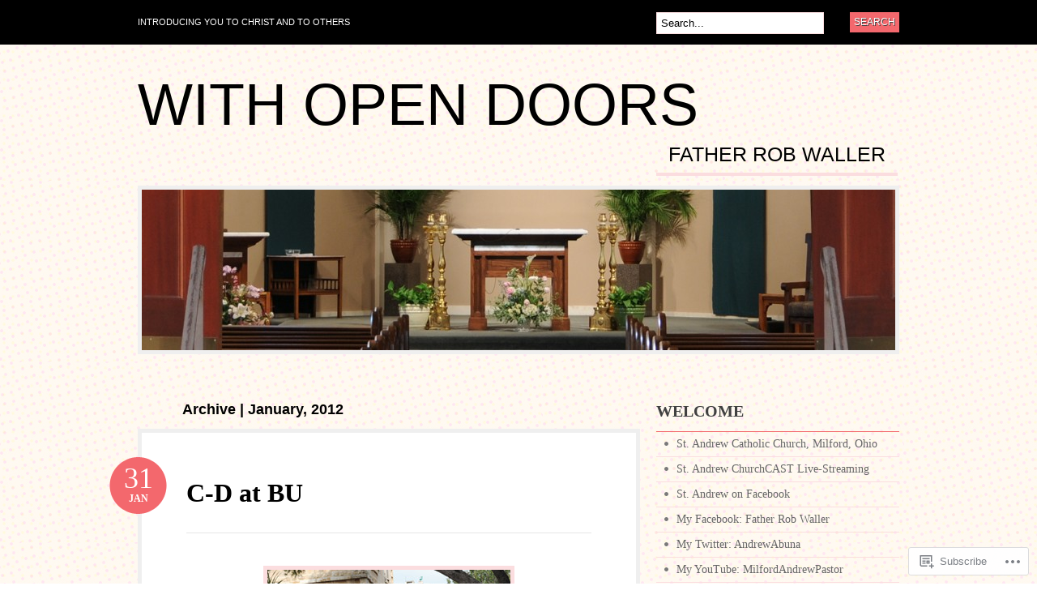

--- FILE ---
content_type: text/html; charset=UTF-8
request_url: https://milfordandrewpastor.com/2012/01/
body_size: 29286
content:
<!DOCTYPE html PUBLIC "-//W3C//DTD XHTML 1.0 Transitional//EN" "http://www.w3.org/TR/xhtml1/DTD/xhtml1-transitional.dtd">
<html xmlns="http://www.w3.org/1999/xhtml" lang="en">
<head profile="http://gmpg.org/xfn/11">

<meta http-equiv="Content-Type" content="text/html; charset=UTF-8" />
<title>January | 2012 | With Open Doors</title>
<link rel="pingback" href="https://milfordandrewpastor.com/xmlrpc.php" />

	<!--[if IE 6]>
		<script type="text/javascript" src="https://s0.wp.com/wp-content/themes/pub/bueno/includes/js/pngfix.js?m=1315596887i"></script>
		<link rel="stylesheet" type="text/css" media="all" href="https://s0.wp.com/wp-content/themes/pub/bueno/css/ie6.css?m=1290185885i" />
	<![endif]-->

	<!--[if IE 7]>
		<link rel="stylesheet" type="text/css" media="all" href="https://s0.wp.com/wp-content/themes/pub/bueno/css/ie7.css?m=1290185885i" />
	<![endif]-->

<meta name='robots' content='max-image-preview:large' />

<!-- Async WordPress.com Remote Login -->
<script id="wpcom_remote_login_js">
var wpcom_remote_login_extra_auth = '';
function wpcom_remote_login_remove_dom_node_id( element_id ) {
	var dom_node = document.getElementById( element_id );
	if ( dom_node ) { dom_node.parentNode.removeChild( dom_node ); }
}
function wpcom_remote_login_remove_dom_node_classes( class_name ) {
	var dom_nodes = document.querySelectorAll( '.' + class_name );
	for ( var i = 0; i < dom_nodes.length; i++ ) {
		dom_nodes[ i ].parentNode.removeChild( dom_nodes[ i ] );
	}
}
function wpcom_remote_login_final_cleanup() {
	wpcom_remote_login_remove_dom_node_classes( "wpcom_remote_login_msg" );
	wpcom_remote_login_remove_dom_node_id( "wpcom_remote_login_key" );
	wpcom_remote_login_remove_dom_node_id( "wpcom_remote_login_validate" );
	wpcom_remote_login_remove_dom_node_id( "wpcom_remote_login_js" );
	wpcom_remote_login_remove_dom_node_id( "wpcom_request_access_iframe" );
	wpcom_remote_login_remove_dom_node_id( "wpcom_request_access_styles" );
}

// Watch for messages back from the remote login
window.addEventListener( "message", function( e ) {
	if ( e.origin === "https://r-login.wordpress.com" ) {
		var data = {};
		try {
			data = JSON.parse( e.data );
		} catch( e ) {
			wpcom_remote_login_final_cleanup();
			return;
		}

		if ( data.msg === 'LOGIN' ) {
			// Clean up the login check iframe
			wpcom_remote_login_remove_dom_node_id( "wpcom_remote_login_key" );

			var id_regex = new RegExp( /^[0-9]+$/ );
			var token_regex = new RegExp( /^.*|.*|.*$/ );
			if (
				token_regex.test( data.token )
				&& id_regex.test( data.wpcomid )
			) {
				// We have everything we need to ask for a login
				var script = document.createElement( "script" );
				script.setAttribute( "id", "wpcom_remote_login_validate" );
				script.src = '/remote-login.php?wpcom_remote_login=validate'
					+ '&wpcomid=' + data.wpcomid
					+ '&token=' + encodeURIComponent( data.token )
					+ '&host=' + window.location.protocol
					+ '//' + window.location.hostname
					+ '&postid=2003'
					+ '&is_singular=';
				document.body.appendChild( script );
			}

			return;
		}

		// Safari ITP, not logged in, so redirect
		if ( data.msg === 'LOGIN-REDIRECT' ) {
			window.location = 'https://wordpress.com/log-in?redirect_to=' + window.location.href;
			return;
		}

		// Safari ITP, storage access failed, remove the request
		if ( data.msg === 'LOGIN-REMOVE' ) {
			var css_zap = 'html { -webkit-transition: margin-top 1s; transition: margin-top 1s; } /* 9001 */ html { margin-top: 0 !important; } * html body { margin-top: 0 !important; } @media screen and ( max-width: 782px ) { html { margin-top: 0 !important; } * html body { margin-top: 0 !important; } }';
			var style_zap = document.createElement( 'style' );
			style_zap.type = 'text/css';
			style_zap.appendChild( document.createTextNode( css_zap ) );
			document.body.appendChild( style_zap );

			var e = document.getElementById( 'wpcom_request_access_iframe' );
			e.parentNode.removeChild( e );

			document.cookie = 'wordpress_com_login_access=denied; path=/; max-age=31536000';

			return;
		}

		// Safari ITP
		if ( data.msg === 'REQUEST_ACCESS' ) {
			console.log( 'request access: safari' );

			// Check ITP iframe enable/disable knob
			if ( wpcom_remote_login_extra_auth !== 'safari_itp_iframe' ) {
				return;
			}

			// If we are in a "private window" there is no ITP.
			var private_window = false;
			try {
				var opendb = window.openDatabase( null, null, null, null );
			} catch( e ) {
				private_window = true;
			}

			if ( private_window ) {
				console.log( 'private window' );
				return;
			}

			var iframe = document.createElement( 'iframe' );
			iframe.id = 'wpcom_request_access_iframe';
			iframe.setAttribute( 'scrolling', 'no' );
			iframe.setAttribute( 'sandbox', 'allow-storage-access-by-user-activation allow-scripts allow-same-origin allow-top-navigation-by-user-activation' );
			iframe.src = 'https://r-login.wordpress.com/remote-login.php?wpcom_remote_login=request_access&origin=' + encodeURIComponent( data.origin ) + '&wpcomid=' + encodeURIComponent( data.wpcomid );

			var css = 'html { -webkit-transition: margin-top 1s; transition: margin-top 1s; } /* 9001 */ html { margin-top: 46px !important; } * html body { margin-top: 46px !important; } @media screen and ( max-width: 660px ) { html { margin-top: 71px !important; } * html body { margin-top: 71px !important; } #wpcom_request_access_iframe { display: block; height: 71px !important; } } #wpcom_request_access_iframe { border: 0px; height: 46px; position: fixed; top: 0; left: 0; width: 100%; min-width: 100%; z-index: 99999; background: #23282d; } ';

			var style = document.createElement( 'style' );
			style.type = 'text/css';
			style.id = 'wpcom_request_access_styles';
			style.appendChild( document.createTextNode( css ) );
			document.body.appendChild( style );

			document.body.appendChild( iframe );
		}

		if ( data.msg === 'DONE' ) {
			wpcom_remote_login_final_cleanup();
		}
	}
}, false );

// Inject the remote login iframe after the page has had a chance to load
// more critical resources
window.addEventListener( "DOMContentLoaded", function( e ) {
	var iframe = document.createElement( "iframe" );
	iframe.style.display = "none";
	iframe.setAttribute( "scrolling", "no" );
	iframe.setAttribute( "id", "wpcom_remote_login_key" );
	iframe.src = "https://r-login.wordpress.com/remote-login.php"
		+ "?wpcom_remote_login=key"
		+ "&origin=aHR0cHM6Ly9taWxmb3JkYW5kcmV3cGFzdG9yLmNvbQ%3D%3D"
		+ "&wpcomid=24971167"
		+ "&time=" + Math.floor( Date.now() / 1000 );
	document.body.appendChild( iframe );
}, false );
</script>
<link rel='dns-prefetch' href='//s0.wp.com' />
<link rel="alternate" type="application/rss+xml" title="With Open Doors &raquo; Feed" href="https://milfordandrewpastor.com/feed/" />
<link rel="alternate" type="application/rss+xml" title="With Open Doors &raquo; Comments Feed" href="https://milfordandrewpastor.com/comments/feed/" />
	<script type="text/javascript">
		/* <![CDATA[ */
		function addLoadEvent(func) {
			var oldonload = window.onload;
			if (typeof window.onload != 'function') {
				window.onload = func;
			} else {
				window.onload = function () {
					oldonload();
					func();
				}
			}
		}
		/* ]]> */
	</script>
	<link crossorigin='anonymous' rel='stylesheet' id='all-css-0-1' href='/_static/??/wp-content/mu-plugins/likes/jetpack-likes.css,/wp-content/mu-plugins/infinity/themes/pub/bueno.css?m=1743883414j&cssminify=yes' type='text/css' media='all' />
<style id='wp-emoji-styles-inline-css'>

	img.wp-smiley, img.emoji {
		display: inline !important;
		border: none !important;
		box-shadow: none !important;
		height: 1em !important;
		width: 1em !important;
		margin: 0 0.07em !important;
		vertical-align: -0.1em !important;
		background: none !important;
		padding: 0 !important;
	}
/*# sourceURL=wp-emoji-styles-inline-css */
</style>
<link crossorigin='anonymous' rel='stylesheet' id='all-css-2-1' href='/wp-content/plugins/gutenberg-core/v22.2.0/build/styles/block-library/style.css?m=1764855221i&cssminify=yes' type='text/css' media='all' />
<style id='wp-block-library-inline-css'>
.has-text-align-justify {
	text-align:justify;
}
.has-text-align-justify{text-align:justify;}

/*# sourceURL=wp-block-library-inline-css */
</style><style id='global-styles-inline-css'>
:root{--wp--preset--aspect-ratio--square: 1;--wp--preset--aspect-ratio--4-3: 4/3;--wp--preset--aspect-ratio--3-4: 3/4;--wp--preset--aspect-ratio--3-2: 3/2;--wp--preset--aspect-ratio--2-3: 2/3;--wp--preset--aspect-ratio--16-9: 16/9;--wp--preset--aspect-ratio--9-16: 9/16;--wp--preset--color--black: #000000;--wp--preset--color--cyan-bluish-gray: #abb8c3;--wp--preset--color--white: #ffffff;--wp--preset--color--pale-pink: #f78da7;--wp--preset--color--vivid-red: #cf2e2e;--wp--preset--color--luminous-vivid-orange: #ff6900;--wp--preset--color--luminous-vivid-amber: #fcb900;--wp--preset--color--light-green-cyan: #7bdcb5;--wp--preset--color--vivid-green-cyan: #00d084;--wp--preset--color--pale-cyan-blue: #8ed1fc;--wp--preset--color--vivid-cyan-blue: #0693e3;--wp--preset--color--vivid-purple: #9b51e0;--wp--preset--gradient--vivid-cyan-blue-to-vivid-purple: linear-gradient(135deg,rgb(6,147,227) 0%,rgb(155,81,224) 100%);--wp--preset--gradient--light-green-cyan-to-vivid-green-cyan: linear-gradient(135deg,rgb(122,220,180) 0%,rgb(0,208,130) 100%);--wp--preset--gradient--luminous-vivid-amber-to-luminous-vivid-orange: linear-gradient(135deg,rgb(252,185,0) 0%,rgb(255,105,0) 100%);--wp--preset--gradient--luminous-vivid-orange-to-vivid-red: linear-gradient(135deg,rgb(255,105,0) 0%,rgb(207,46,46) 100%);--wp--preset--gradient--very-light-gray-to-cyan-bluish-gray: linear-gradient(135deg,rgb(238,238,238) 0%,rgb(169,184,195) 100%);--wp--preset--gradient--cool-to-warm-spectrum: linear-gradient(135deg,rgb(74,234,220) 0%,rgb(151,120,209) 20%,rgb(207,42,186) 40%,rgb(238,44,130) 60%,rgb(251,105,98) 80%,rgb(254,248,76) 100%);--wp--preset--gradient--blush-light-purple: linear-gradient(135deg,rgb(255,206,236) 0%,rgb(152,150,240) 100%);--wp--preset--gradient--blush-bordeaux: linear-gradient(135deg,rgb(254,205,165) 0%,rgb(254,45,45) 50%,rgb(107,0,62) 100%);--wp--preset--gradient--luminous-dusk: linear-gradient(135deg,rgb(255,203,112) 0%,rgb(199,81,192) 50%,rgb(65,88,208) 100%);--wp--preset--gradient--pale-ocean: linear-gradient(135deg,rgb(255,245,203) 0%,rgb(182,227,212) 50%,rgb(51,167,181) 100%);--wp--preset--gradient--electric-grass: linear-gradient(135deg,rgb(202,248,128) 0%,rgb(113,206,126) 100%);--wp--preset--gradient--midnight: linear-gradient(135deg,rgb(2,3,129) 0%,rgb(40,116,252) 100%);--wp--preset--font-size--small: 13px;--wp--preset--font-size--medium: 20px;--wp--preset--font-size--large: 36px;--wp--preset--font-size--x-large: 42px;--wp--preset--font-family--albert-sans: 'Albert Sans', sans-serif;--wp--preset--font-family--alegreya: Alegreya, serif;--wp--preset--font-family--arvo: Arvo, serif;--wp--preset--font-family--bodoni-moda: 'Bodoni Moda', serif;--wp--preset--font-family--bricolage-grotesque: 'Bricolage Grotesque', sans-serif;--wp--preset--font-family--cabin: Cabin, sans-serif;--wp--preset--font-family--chivo: Chivo, sans-serif;--wp--preset--font-family--commissioner: Commissioner, sans-serif;--wp--preset--font-family--cormorant: Cormorant, serif;--wp--preset--font-family--courier-prime: 'Courier Prime', monospace;--wp--preset--font-family--crimson-pro: 'Crimson Pro', serif;--wp--preset--font-family--dm-mono: 'DM Mono', monospace;--wp--preset--font-family--dm-sans: 'DM Sans', sans-serif;--wp--preset--font-family--dm-serif-display: 'DM Serif Display', serif;--wp--preset--font-family--domine: Domine, serif;--wp--preset--font-family--eb-garamond: 'EB Garamond', serif;--wp--preset--font-family--epilogue: Epilogue, sans-serif;--wp--preset--font-family--fahkwang: Fahkwang, sans-serif;--wp--preset--font-family--figtree: Figtree, sans-serif;--wp--preset--font-family--fira-sans: 'Fira Sans', sans-serif;--wp--preset--font-family--fjalla-one: 'Fjalla One', sans-serif;--wp--preset--font-family--fraunces: Fraunces, serif;--wp--preset--font-family--gabarito: Gabarito, system-ui;--wp--preset--font-family--ibm-plex-mono: 'IBM Plex Mono', monospace;--wp--preset--font-family--ibm-plex-sans: 'IBM Plex Sans', sans-serif;--wp--preset--font-family--ibarra-real-nova: 'Ibarra Real Nova', serif;--wp--preset--font-family--instrument-serif: 'Instrument Serif', serif;--wp--preset--font-family--inter: Inter, sans-serif;--wp--preset--font-family--josefin-sans: 'Josefin Sans', sans-serif;--wp--preset--font-family--jost: Jost, sans-serif;--wp--preset--font-family--libre-baskerville: 'Libre Baskerville', serif;--wp--preset--font-family--libre-franklin: 'Libre Franklin', sans-serif;--wp--preset--font-family--literata: Literata, serif;--wp--preset--font-family--lora: Lora, serif;--wp--preset--font-family--merriweather: Merriweather, serif;--wp--preset--font-family--montserrat: Montserrat, sans-serif;--wp--preset--font-family--newsreader: Newsreader, serif;--wp--preset--font-family--noto-sans-mono: 'Noto Sans Mono', sans-serif;--wp--preset--font-family--nunito: Nunito, sans-serif;--wp--preset--font-family--open-sans: 'Open Sans', sans-serif;--wp--preset--font-family--overpass: Overpass, sans-serif;--wp--preset--font-family--pt-serif: 'PT Serif', serif;--wp--preset--font-family--petrona: Petrona, serif;--wp--preset--font-family--piazzolla: Piazzolla, serif;--wp--preset--font-family--playfair-display: 'Playfair Display', serif;--wp--preset--font-family--plus-jakarta-sans: 'Plus Jakarta Sans', sans-serif;--wp--preset--font-family--poppins: Poppins, sans-serif;--wp--preset--font-family--raleway: Raleway, sans-serif;--wp--preset--font-family--roboto: Roboto, sans-serif;--wp--preset--font-family--roboto-slab: 'Roboto Slab', serif;--wp--preset--font-family--rubik: Rubik, sans-serif;--wp--preset--font-family--rufina: Rufina, serif;--wp--preset--font-family--sora: Sora, sans-serif;--wp--preset--font-family--source-sans-3: 'Source Sans 3', sans-serif;--wp--preset--font-family--source-serif-4: 'Source Serif 4', serif;--wp--preset--font-family--space-mono: 'Space Mono', monospace;--wp--preset--font-family--syne: Syne, sans-serif;--wp--preset--font-family--texturina: Texturina, serif;--wp--preset--font-family--urbanist: Urbanist, sans-serif;--wp--preset--font-family--work-sans: 'Work Sans', sans-serif;--wp--preset--spacing--20: 0.44rem;--wp--preset--spacing--30: 0.67rem;--wp--preset--spacing--40: 1rem;--wp--preset--spacing--50: 1.5rem;--wp--preset--spacing--60: 2.25rem;--wp--preset--spacing--70: 3.38rem;--wp--preset--spacing--80: 5.06rem;--wp--preset--shadow--natural: 6px 6px 9px rgba(0, 0, 0, 0.2);--wp--preset--shadow--deep: 12px 12px 50px rgba(0, 0, 0, 0.4);--wp--preset--shadow--sharp: 6px 6px 0px rgba(0, 0, 0, 0.2);--wp--preset--shadow--outlined: 6px 6px 0px -3px rgb(255, 255, 255), 6px 6px rgb(0, 0, 0);--wp--preset--shadow--crisp: 6px 6px 0px rgb(0, 0, 0);}:where(.is-layout-flex){gap: 0.5em;}:where(.is-layout-grid){gap: 0.5em;}body .is-layout-flex{display: flex;}.is-layout-flex{flex-wrap: wrap;align-items: center;}.is-layout-flex > :is(*, div){margin: 0;}body .is-layout-grid{display: grid;}.is-layout-grid > :is(*, div){margin: 0;}:where(.wp-block-columns.is-layout-flex){gap: 2em;}:where(.wp-block-columns.is-layout-grid){gap: 2em;}:where(.wp-block-post-template.is-layout-flex){gap: 1.25em;}:where(.wp-block-post-template.is-layout-grid){gap: 1.25em;}.has-black-color{color: var(--wp--preset--color--black) !important;}.has-cyan-bluish-gray-color{color: var(--wp--preset--color--cyan-bluish-gray) !important;}.has-white-color{color: var(--wp--preset--color--white) !important;}.has-pale-pink-color{color: var(--wp--preset--color--pale-pink) !important;}.has-vivid-red-color{color: var(--wp--preset--color--vivid-red) !important;}.has-luminous-vivid-orange-color{color: var(--wp--preset--color--luminous-vivid-orange) !important;}.has-luminous-vivid-amber-color{color: var(--wp--preset--color--luminous-vivid-amber) !important;}.has-light-green-cyan-color{color: var(--wp--preset--color--light-green-cyan) !important;}.has-vivid-green-cyan-color{color: var(--wp--preset--color--vivid-green-cyan) !important;}.has-pale-cyan-blue-color{color: var(--wp--preset--color--pale-cyan-blue) !important;}.has-vivid-cyan-blue-color{color: var(--wp--preset--color--vivid-cyan-blue) !important;}.has-vivid-purple-color{color: var(--wp--preset--color--vivid-purple) !important;}.has-black-background-color{background-color: var(--wp--preset--color--black) !important;}.has-cyan-bluish-gray-background-color{background-color: var(--wp--preset--color--cyan-bluish-gray) !important;}.has-white-background-color{background-color: var(--wp--preset--color--white) !important;}.has-pale-pink-background-color{background-color: var(--wp--preset--color--pale-pink) !important;}.has-vivid-red-background-color{background-color: var(--wp--preset--color--vivid-red) !important;}.has-luminous-vivid-orange-background-color{background-color: var(--wp--preset--color--luminous-vivid-orange) !important;}.has-luminous-vivid-amber-background-color{background-color: var(--wp--preset--color--luminous-vivid-amber) !important;}.has-light-green-cyan-background-color{background-color: var(--wp--preset--color--light-green-cyan) !important;}.has-vivid-green-cyan-background-color{background-color: var(--wp--preset--color--vivid-green-cyan) !important;}.has-pale-cyan-blue-background-color{background-color: var(--wp--preset--color--pale-cyan-blue) !important;}.has-vivid-cyan-blue-background-color{background-color: var(--wp--preset--color--vivid-cyan-blue) !important;}.has-vivid-purple-background-color{background-color: var(--wp--preset--color--vivid-purple) !important;}.has-black-border-color{border-color: var(--wp--preset--color--black) !important;}.has-cyan-bluish-gray-border-color{border-color: var(--wp--preset--color--cyan-bluish-gray) !important;}.has-white-border-color{border-color: var(--wp--preset--color--white) !important;}.has-pale-pink-border-color{border-color: var(--wp--preset--color--pale-pink) !important;}.has-vivid-red-border-color{border-color: var(--wp--preset--color--vivid-red) !important;}.has-luminous-vivid-orange-border-color{border-color: var(--wp--preset--color--luminous-vivid-orange) !important;}.has-luminous-vivid-amber-border-color{border-color: var(--wp--preset--color--luminous-vivid-amber) !important;}.has-light-green-cyan-border-color{border-color: var(--wp--preset--color--light-green-cyan) !important;}.has-vivid-green-cyan-border-color{border-color: var(--wp--preset--color--vivid-green-cyan) !important;}.has-pale-cyan-blue-border-color{border-color: var(--wp--preset--color--pale-cyan-blue) !important;}.has-vivid-cyan-blue-border-color{border-color: var(--wp--preset--color--vivid-cyan-blue) !important;}.has-vivid-purple-border-color{border-color: var(--wp--preset--color--vivid-purple) !important;}.has-vivid-cyan-blue-to-vivid-purple-gradient-background{background: var(--wp--preset--gradient--vivid-cyan-blue-to-vivid-purple) !important;}.has-light-green-cyan-to-vivid-green-cyan-gradient-background{background: var(--wp--preset--gradient--light-green-cyan-to-vivid-green-cyan) !important;}.has-luminous-vivid-amber-to-luminous-vivid-orange-gradient-background{background: var(--wp--preset--gradient--luminous-vivid-amber-to-luminous-vivid-orange) !important;}.has-luminous-vivid-orange-to-vivid-red-gradient-background{background: var(--wp--preset--gradient--luminous-vivid-orange-to-vivid-red) !important;}.has-very-light-gray-to-cyan-bluish-gray-gradient-background{background: var(--wp--preset--gradient--very-light-gray-to-cyan-bluish-gray) !important;}.has-cool-to-warm-spectrum-gradient-background{background: var(--wp--preset--gradient--cool-to-warm-spectrum) !important;}.has-blush-light-purple-gradient-background{background: var(--wp--preset--gradient--blush-light-purple) !important;}.has-blush-bordeaux-gradient-background{background: var(--wp--preset--gradient--blush-bordeaux) !important;}.has-luminous-dusk-gradient-background{background: var(--wp--preset--gradient--luminous-dusk) !important;}.has-pale-ocean-gradient-background{background: var(--wp--preset--gradient--pale-ocean) !important;}.has-electric-grass-gradient-background{background: var(--wp--preset--gradient--electric-grass) !important;}.has-midnight-gradient-background{background: var(--wp--preset--gradient--midnight) !important;}.has-small-font-size{font-size: var(--wp--preset--font-size--small) !important;}.has-medium-font-size{font-size: var(--wp--preset--font-size--medium) !important;}.has-large-font-size{font-size: var(--wp--preset--font-size--large) !important;}.has-x-large-font-size{font-size: var(--wp--preset--font-size--x-large) !important;}.has-albert-sans-font-family{font-family: var(--wp--preset--font-family--albert-sans) !important;}.has-alegreya-font-family{font-family: var(--wp--preset--font-family--alegreya) !important;}.has-arvo-font-family{font-family: var(--wp--preset--font-family--arvo) !important;}.has-bodoni-moda-font-family{font-family: var(--wp--preset--font-family--bodoni-moda) !important;}.has-bricolage-grotesque-font-family{font-family: var(--wp--preset--font-family--bricolage-grotesque) !important;}.has-cabin-font-family{font-family: var(--wp--preset--font-family--cabin) !important;}.has-chivo-font-family{font-family: var(--wp--preset--font-family--chivo) !important;}.has-commissioner-font-family{font-family: var(--wp--preset--font-family--commissioner) !important;}.has-cormorant-font-family{font-family: var(--wp--preset--font-family--cormorant) !important;}.has-courier-prime-font-family{font-family: var(--wp--preset--font-family--courier-prime) !important;}.has-crimson-pro-font-family{font-family: var(--wp--preset--font-family--crimson-pro) !important;}.has-dm-mono-font-family{font-family: var(--wp--preset--font-family--dm-mono) !important;}.has-dm-sans-font-family{font-family: var(--wp--preset--font-family--dm-sans) !important;}.has-dm-serif-display-font-family{font-family: var(--wp--preset--font-family--dm-serif-display) !important;}.has-domine-font-family{font-family: var(--wp--preset--font-family--domine) !important;}.has-eb-garamond-font-family{font-family: var(--wp--preset--font-family--eb-garamond) !important;}.has-epilogue-font-family{font-family: var(--wp--preset--font-family--epilogue) !important;}.has-fahkwang-font-family{font-family: var(--wp--preset--font-family--fahkwang) !important;}.has-figtree-font-family{font-family: var(--wp--preset--font-family--figtree) !important;}.has-fira-sans-font-family{font-family: var(--wp--preset--font-family--fira-sans) !important;}.has-fjalla-one-font-family{font-family: var(--wp--preset--font-family--fjalla-one) !important;}.has-fraunces-font-family{font-family: var(--wp--preset--font-family--fraunces) !important;}.has-gabarito-font-family{font-family: var(--wp--preset--font-family--gabarito) !important;}.has-ibm-plex-mono-font-family{font-family: var(--wp--preset--font-family--ibm-plex-mono) !important;}.has-ibm-plex-sans-font-family{font-family: var(--wp--preset--font-family--ibm-plex-sans) !important;}.has-ibarra-real-nova-font-family{font-family: var(--wp--preset--font-family--ibarra-real-nova) !important;}.has-instrument-serif-font-family{font-family: var(--wp--preset--font-family--instrument-serif) !important;}.has-inter-font-family{font-family: var(--wp--preset--font-family--inter) !important;}.has-josefin-sans-font-family{font-family: var(--wp--preset--font-family--josefin-sans) !important;}.has-jost-font-family{font-family: var(--wp--preset--font-family--jost) !important;}.has-libre-baskerville-font-family{font-family: var(--wp--preset--font-family--libre-baskerville) !important;}.has-libre-franklin-font-family{font-family: var(--wp--preset--font-family--libre-franklin) !important;}.has-literata-font-family{font-family: var(--wp--preset--font-family--literata) !important;}.has-lora-font-family{font-family: var(--wp--preset--font-family--lora) !important;}.has-merriweather-font-family{font-family: var(--wp--preset--font-family--merriweather) !important;}.has-montserrat-font-family{font-family: var(--wp--preset--font-family--montserrat) !important;}.has-newsreader-font-family{font-family: var(--wp--preset--font-family--newsreader) !important;}.has-noto-sans-mono-font-family{font-family: var(--wp--preset--font-family--noto-sans-mono) !important;}.has-nunito-font-family{font-family: var(--wp--preset--font-family--nunito) !important;}.has-open-sans-font-family{font-family: var(--wp--preset--font-family--open-sans) !important;}.has-overpass-font-family{font-family: var(--wp--preset--font-family--overpass) !important;}.has-pt-serif-font-family{font-family: var(--wp--preset--font-family--pt-serif) !important;}.has-petrona-font-family{font-family: var(--wp--preset--font-family--petrona) !important;}.has-piazzolla-font-family{font-family: var(--wp--preset--font-family--piazzolla) !important;}.has-playfair-display-font-family{font-family: var(--wp--preset--font-family--playfair-display) !important;}.has-plus-jakarta-sans-font-family{font-family: var(--wp--preset--font-family--plus-jakarta-sans) !important;}.has-poppins-font-family{font-family: var(--wp--preset--font-family--poppins) !important;}.has-raleway-font-family{font-family: var(--wp--preset--font-family--raleway) !important;}.has-roboto-font-family{font-family: var(--wp--preset--font-family--roboto) !important;}.has-roboto-slab-font-family{font-family: var(--wp--preset--font-family--roboto-slab) !important;}.has-rubik-font-family{font-family: var(--wp--preset--font-family--rubik) !important;}.has-rufina-font-family{font-family: var(--wp--preset--font-family--rufina) !important;}.has-sora-font-family{font-family: var(--wp--preset--font-family--sora) !important;}.has-source-sans-3-font-family{font-family: var(--wp--preset--font-family--source-sans-3) !important;}.has-source-serif-4-font-family{font-family: var(--wp--preset--font-family--source-serif-4) !important;}.has-space-mono-font-family{font-family: var(--wp--preset--font-family--space-mono) !important;}.has-syne-font-family{font-family: var(--wp--preset--font-family--syne) !important;}.has-texturina-font-family{font-family: var(--wp--preset--font-family--texturina) !important;}.has-urbanist-font-family{font-family: var(--wp--preset--font-family--urbanist) !important;}.has-work-sans-font-family{font-family: var(--wp--preset--font-family--work-sans) !important;}
/*# sourceURL=global-styles-inline-css */
</style>

<style id='classic-theme-styles-inline-css'>
/*! This file is auto-generated */
.wp-block-button__link{color:#fff;background-color:#32373c;border-radius:9999px;box-shadow:none;text-decoration:none;padding:calc(.667em + 2px) calc(1.333em + 2px);font-size:1.125em}.wp-block-file__button{background:#32373c;color:#fff;text-decoration:none}
/*# sourceURL=/wp-includes/css/classic-themes.min.css */
</style>
<link crossorigin='anonymous' rel='stylesheet' id='all-css-4-1' href='/_static/??-eJyFkN1OwzAMhV8I12o7FbhAPEvTelkgf4odyt5+7tDWIaRyY9nW+Xxs45JhSlEoCmZfrYuMUzI+TZ+MXdO+NC2wC9kTFPpqDjg7lrsCWM6emon5CR8GhQrbrELaD3mUVRFodiN5CirbwxY3WxLF+ZaD0Pc+ktUGjMmFmEFjcDWAnNSL/3A/bczVoKkUE/57SCE92Wpqr0tt5R5kKYE+ahSX4q8Cjn50ZUXfw1v7fGiH177vho8LUkiUQg==&cssminify=yes' type='text/css' media='all' />
<link crossorigin='anonymous' rel='stylesheet' id='print-css-5-1' href='/wp-content/mu-plugins/global-print/global-print.css?m=1465851035i&cssminify=yes' type='text/css' media='print' />
<style id='jetpack-global-styles-frontend-style-inline-css'>
:root { --font-headings: unset; --font-base: unset; --font-headings-default: -apple-system,BlinkMacSystemFont,"Segoe UI",Roboto,Oxygen-Sans,Ubuntu,Cantarell,"Helvetica Neue",sans-serif; --font-base-default: -apple-system,BlinkMacSystemFont,"Segoe UI",Roboto,Oxygen-Sans,Ubuntu,Cantarell,"Helvetica Neue",sans-serif;}
/*# sourceURL=jetpack-global-styles-frontend-style-inline-css */
</style>
<link crossorigin='anonymous' rel='stylesheet' id='all-css-8-1' href='/_static/??-eJyNjcEKwjAQRH/IuFRT6kX8FNkmS5K6yQY3Qfx7bfEiXrwM82B4A49qnJRGpUHupnIPqSgs1Cq624chi6zhO5OCRryTR++fW00l7J3qDv43XVNxoOISsmEJol/wY2uR8vs3WggsM/I6uOTzMI3Hw8lOg11eUT1JKA==&cssminify=yes' type='text/css' media='all' />
<script type="text/javascript" id="wpcom-actionbar-placeholder-js-extra">
/* <![CDATA[ */
var actionbardata = {"siteID":"24971167","postID":"0","siteURL":"https://milfordandrewpastor.com","xhrURL":"https://milfordandrewpastor.com/wp-admin/admin-ajax.php","nonce":"8fe6526784","isLoggedIn":"","statusMessage":"","subsEmailDefault":"instantly","proxyScriptUrl":"https://s0.wp.com/wp-content/js/wpcom-proxy-request.js?m=1513050504i&amp;ver=20211021","i18n":{"followedText":"New posts from this site will now appear in your \u003Ca href=\"https://wordpress.com/reader\"\u003EReader\u003C/a\u003E","foldBar":"Collapse this bar","unfoldBar":"Expand this bar","shortLinkCopied":"Shortlink copied to clipboard."}};
//# sourceURL=wpcom-actionbar-placeholder-js-extra
/* ]]> */
</script>
<script type="text/javascript" id="jetpack-mu-wpcom-settings-js-before">
/* <![CDATA[ */
var JETPACK_MU_WPCOM_SETTINGS = {"assetsUrl":"https://s0.wp.com/wp-content/mu-plugins/jetpack-mu-wpcom-plugin/moon/jetpack_vendor/automattic/jetpack-mu-wpcom/src/build/"};
//# sourceURL=jetpack-mu-wpcom-settings-js-before
/* ]]> */
</script>
<script crossorigin='anonymous' type='text/javascript'  src='/_static/??-eJyFjUsOgzAMRC/UYFrUAouqZ+FjQaLESR1HwO0JUiuxYzWLN28GlqAGT4IkYCKwFRXYr1th4g0y0zTYNGI8oPkm5O0XhdN0WVJOT9wJnsv/N5nRZSWkHvqE5OG8MiEhdzY7H/e+14/yWZWvpjU7lnNAGQ=='></script>
<script type="text/javascript" id="rlt-proxy-js-after">
/* <![CDATA[ */
	rltInitialize( {"token":null,"iframeOrigins":["https:\/\/widgets.wp.com"]} );
//# sourceURL=rlt-proxy-js-after
/* ]]> */
</script>
<link href="https://s0.wp.com/wp-content/themes/pub/bueno/styles/default.css?m=1349041266i" rel="stylesheet" type="text/css" />
<link rel="EditURI" type="application/rsd+xml" title="RSD" href="https://milfordandrewpastor.wordpress.com/xmlrpc.php?rsd" />
<meta name="generator" content="WordPress.com" />

<!-- Jetpack Open Graph Tags -->
<meta property="og:type" content="website" />
<meta property="og:title" content="January 2012 &#8211; With Open Doors" />
<meta property="og:site_name" content="With Open Doors" />
<meta property="og:image" content="https://s0.wp.com/i/blank.jpg?m=1383295312i" />
<meta property="og:image:width" content="200" />
<meta property="og:image:height" content="200" />
<meta property="og:image:alt" content="" />
<meta property="og:locale" content="en_US" />

<!-- End Jetpack Open Graph Tags -->
<link rel="shortcut icon" type="image/x-icon" href="https://s0.wp.com/i/favicon.ico?m=1713425267i" sizes="16x16 24x24 32x32 48x48" />
<link rel="icon" type="image/x-icon" href="https://s0.wp.com/i/favicon.ico?m=1713425267i" sizes="16x16 24x24 32x32 48x48" />
<link rel="apple-touch-icon" href="https://s0.wp.com/i/webclip.png?m=1713868326i" />
<link rel='openid.server' href='https://milfordandrewpastor.com/?openidserver=1' />
<link rel='openid.delegate' href='https://milfordandrewpastor.com/' />
<link rel="search" type="application/opensearchdescription+xml" href="https://milfordandrewpastor.com/osd.xml" title="With Open Doors" />
<link rel="search" type="application/opensearchdescription+xml" href="https://s1.wp.com/opensearch.xml" title="WordPress.com" />
		<style id="wpcom-hotfix-masterbar-style">
			@media screen and (min-width: 783px) {
				#wpadminbar .quicklinks li#wp-admin-bar-my-account.with-avatar > a img {
					margin-top: 5px;
				}
			}
		</style>
		<meta name="description" content="5 posts published by Father Rob Waller during January 2012" />
<style type="text/css" id="custom-background-css">
body.custom-background { background-image: url("https://s0.wp.com/wp-content/themes/pub/bueno/styles/default/bodytile.jpg?m=1391150862i"); background-position: left top; background-size: auto; background-repeat: repeat; background-attachment: scroll; }
</style>
	
<link crossorigin='anonymous' rel='stylesheet' id='all-css-0-3' href='/_static/??-eJyVjkEKwkAMRS9kG2rR4kI8irTpIGknyTCZ0OtXsRXc6fJ9Ho8PS6pQpQQpwF6l6A8SgymU1OO8MbCqwJ0EYYiKs4EtlEKu0ewAvxdYR4/BAPusbiF+pH34N/i+5BRHMB8MM6VC+pS/qGaSV/nG16Y7tZfu3DbHaQXdH15M&cssminify=yes' type='text/css' media='all' />
</head>

<body class="archive date custom-background wp-theme-pubbueno customizer-styles-applied jetpack-reblog-enabled">

<div id="container">

	<div id="navigation">

		<div class="col-full">

			<div id="description" class="fl">Introducing you to Christ and to others</div>

			<div id="topsearch" class="fr">
				<div id="search_main" class="widget">

	<h3>Search</h3>

    <form method="get" id="searchform" action="https://milfordandrewpastor.com">
        <input type="text" class="field" name="s" id="s"  value="Search..." onfocus="if (this.value == 'Search...') {this.value = '';}" onblur="if (this.value == '') {this.value = 'Search...';}" />
        <input type="submit" class="submit" name="submit" value="Search" />
    </form>

    <div class="fix"></div>

</div>
			</div><!-- /#topsearch -->

		</div><!-- /.col-full -->

	</div><!-- /#navigation -->

		<div id="header" class="col-full">

		<div id="logo" class="fl">

						<h1 class="site-title"><a href="https://milfordandrewpastor.com">With Open Doors</a></h1>
			
		</div><!-- /#logo -->

		<div id="pagenav" class="nav fr">
					<ul>
			
			
			<li class="page_item page-item-2"><a href="https://milfordandrewpastor.com/about/">Father Rob Waller</a></li>

					</ul>
			</div><!-- /#pagenav -->

				<div id="header-image">
			<img src="https://milfordandrewpastor.com/wp-content/uploads/2011/07/cropped-00-01-best-szaz-open_doors_w_hdwe_straightened4.jpg" width="930" height="198" alt="" />
		</div>
		
	</div><!-- /#header -->
    <div id="content" class="col-full">
		<div id="main" class="col-left">

            
				                <span class="archive_header">Archive | January, 2012</span>

                
				<div class="fix"></div>

            
                
<div id="post-2003" class="post-2003 post type-post status-publish format-standard hentry category-christians-in-the-holy-land category-palestinian-christians category-pilgrimage-to-the-holy-land category-united-states-conference-of-catholic-bishops tag-bethlehem tag-bethlehem-university tag-cardinal-timothy-dolan tag-christians-in-the-holy-land tag-holy-land-pilgrimage tag-palestinian-christians">

	
	<h2 class="title"><a href="https://milfordandrewpastor.com/2012/01/31/c-d-at-bu/" rel="bookmark" title="C-D at BU">C-D at BU</a></h2>
	<a class="date" href="https://milfordandrewpastor.com/2012/01/31/c-d-at-bu/">
		<span class="day">31</span>
		<span class="month">Jan</span>
	</a>

	

	<div class="entry">
		<p><strong><span style="color:#000000;"><a href="https://milfordandrewpastor.com/wp-content/uploads/2012/01/dolan-at-bu.jpg"><span style="color:#000000;"><img data-attachment-id="2004" data-permalink="https://milfordandrewpastor.com/2012/01/31/c-d-at-bu/dolan-at-bu/" data-orig-file="https://milfordandrewpastor.com/wp-content/uploads/2012/01/dolan-at-bu.jpg" data-orig-size="300,280" data-comments-opened="1" data-image-meta="{&quot;aperture&quot;:&quot;0&quot;,&quot;credit&quot;:&quot;&quot;,&quot;camera&quot;:&quot;&quot;,&quot;caption&quot;:&quot;&quot;,&quot;created_timestamp&quot;:&quot;0&quot;,&quot;copyright&quot;:&quot;Debbie Hill&quot;,&quot;focal_length&quot;:&quot;0&quot;,&quot;iso&quot;:&quot;0&quot;,&quot;shutter_speed&quot;:&quot;0&quot;,&quot;title&quot;:&quot;&quot;}" data-image-title="Dolan at BU" data-image-description="" data-image-caption="" data-medium-file="https://milfordandrewpastor.com/wp-content/uploads/2012/01/dolan-at-bu.jpg?w=300" data-large-file="https://milfordandrewpastor.com/wp-content/uploads/2012/01/dolan-at-bu.jpg?w=300" class="aligncenter size-full wp-image-2004" title="Dolan at BU" src="https://milfordandrewpastor.com/wp-content/uploads/2012/01/dolan-at-bu.jpg?w=490" alt=""   srcset="https://milfordandrewpastor.com/wp-content/uploads/2012/01/dolan-at-bu.jpg 300w, https://milfordandrewpastor.com/wp-content/uploads/2012/01/dolan-at-bu.jpg?w=150&amp;h=140 150w" sizes="(max-width: 300px) 100vw, 300px" /></span></a></span></strong></p>
<p><strong><span style="color:#000000;">During a Holy Land pilgrimage with a group of 50 archdiocesan priests Cardinal-designate Timothy Dolan of New York visited Bethlehem University.</span></strong></p>
<p><strong><span style="color:#000000;">Catholic News Service reports the visit in their online “<span style="color:#0000ff;"><a href="http://www.catholicnews.com/data/stories/cns/1200398.htm" target="_blank"><span style="color:#0000ff;">New York cardinal-designate: Bethlehem U. helps build culture of peace</span></a>.” </span></span></strong></p>
<p><strong><span style="color:#000000;">While at the university, the priests met with students who told about their experiences as Palestinians.</span></strong></p>
<p><strong><span style="color:#000000;">&#8220;Opportunities for work in Palestine are very limited,&#8221; noted third-year accounting and business administration student Christina Jueejet, 20, of Beit Sahour, West Bank. &#8220;There are a lot of educated people, but not enough jobs. We can only look for jobs in a limited area, in the West Bank, not even in Jerusalem.&#8221;</span></strong></p>
<p><strong><span style="color:#000000;">Father Andrew Carrozza of St. Ann&#8217;s Parish in Yonkers, New York, said he was humbled listening to the students&#8217; experiences and struggles to receive an education, including having to go through checkpoints and border crossings to get to school. It made the priests take stock of everything they had taken for granted during their own college studies, he said.</span></strong></p>
<div id="jp-post-flair" class="sharedaddy sd-like-enabled sd-sharing-enabled"><div class="sharedaddy sd-sharing-enabled"><div class="robots-nocontent sd-block sd-social sd-social-icon-text sd-sharing"><h3 class="sd-title">Share this:</h3><div class="sd-content"><ul><li class="share-twitter"><a rel="nofollow noopener noreferrer"
				data-shared="sharing-twitter-2003"
				class="share-twitter sd-button share-icon"
				href="https://milfordandrewpastor.com/2012/01/31/c-d-at-bu/?share=twitter"
				target="_blank"
				aria-labelledby="sharing-twitter-2003"
				>
				<span id="sharing-twitter-2003" hidden>Click to share on X (Opens in new window)</span>
				<span>X</span>
			</a></li><li class="share-facebook"><a rel="nofollow noopener noreferrer"
				data-shared="sharing-facebook-2003"
				class="share-facebook sd-button share-icon"
				href="https://milfordandrewpastor.com/2012/01/31/c-d-at-bu/?share=facebook"
				target="_blank"
				aria-labelledby="sharing-facebook-2003"
				>
				<span id="sharing-facebook-2003" hidden>Click to share on Facebook (Opens in new window)</span>
				<span>Facebook</span>
			</a></li><li class="share-email"><a rel="nofollow noopener noreferrer"
				data-shared="sharing-email-2003"
				class="share-email sd-button share-icon"
				href="mailto:?subject=%5BShared%20Post%5D%20C-D%20at%20BU&#038;body=https%3A%2F%2Fmilfordandrewpastor.com%2F2012%2F01%2F31%2Fc-d-at-bu%2F&#038;share=email"
				target="_blank"
				aria-labelledby="sharing-email-2003"
				data-email-share-error-title="Do you have email set up?" data-email-share-error-text="If you&#039;re having problems sharing via email, you might not have email set up for your browser. You may need to create a new email yourself." data-email-share-nonce="6f60745208" data-email-share-track-url="https://milfordandrewpastor.com/2012/01/31/c-d-at-bu/?share=email">
				<span id="sharing-email-2003" hidden>Click to email a link to a friend (Opens in new window)</span>
				<span>Email</span>
			</a></li><li class="share-pinterest"><a rel="nofollow noopener noreferrer"
				data-shared="sharing-pinterest-2003"
				class="share-pinterest sd-button share-icon"
				href="https://milfordandrewpastor.com/2012/01/31/c-d-at-bu/?share=pinterest"
				target="_blank"
				aria-labelledby="sharing-pinterest-2003"
				>
				<span id="sharing-pinterest-2003" hidden>Click to share on Pinterest (Opens in new window)</span>
				<span>Pinterest</span>
			</a></li><li class="share-end"></li></ul></div></div></div><div class='sharedaddy sd-block sd-like jetpack-likes-widget-wrapper jetpack-likes-widget-unloaded' id='like-post-wrapper-24971167-2003-69479c20bd676' data-src='//widgets.wp.com/likes/index.html?ver=20251221#blog_id=24971167&amp;post_id=2003&amp;origin=milfordandrewpastor.wordpress.com&amp;obj_id=24971167-2003-69479c20bd676&amp;domain=milfordandrewpastor.com' data-name='like-post-frame-24971167-2003-69479c20bd676' data-title='Like or Reblog'><div class='likes-widget-placeholder post-likes-widget-placeholder' style='height: 55px;'><span class='button'><span>Like</span></span> <span class='loading'>Loading...</span></div><span class='sd-text-color'></span><a class='sd-link-color'></a></div></div>				<p class="entry-tags">Tags: <a href="https://milfordandrewpastor.com/tag/bethlehem/" rel="tag">Bethlehem</a>, <a href="https://milfordandrewpastor.com/tag/bethlehem-university/" rel="tag">Bethlehem University</a>, <a href="https://milfordandrewpastor.com/tag/cardinal-timothy-dolan/" rel="tag">Cardinal Timothy Dolan</a>, <a href="https://milfordandrewpastor.com/tag/christians-in-the-holy-land/" rel="tag">Christians in the Holy Land</a>, <a href="https://milfordandrewpastor.com/tag/holy-land-pilgrimage/" rel="tag">holy land pilgrimage</a>, <a href="https://milfordandrewpastor.com/tag/palestinian-christians/" rel="tag">Palestinian Christians</a></p>			</div>

	<div class="post-meta">

		<ul class="single-author-meta">
						<li class="comments">
				<span class="head">Comments</span>
				<span class="body"><a href="https://milfordandrewpastor.com/2012/01/31/c-d-at-bu/#respond">Leave a Comment</a></span>
			</li>
						<li class="categories">
				<span class="head">Categories</span>
				<span class="body"><a href="https://milfordandrewpastor.com/category/christians-in-the-holy-land/" rel="category tag">Christians in the Holy Land</a>, <a href="https://milfordandrewpastor.com/category/palestinian-christians/" rel="category tag">Palestinian Christians</a>, <a href="https://milfordandrewpastor.com/category/pilgrimage-to-the-holy-land/" rel="category tag">Pilgrimage to the Holy Land</a>, <a href="https://milfordandrewpastor.com/category/united-states-conference-of-catholic-bishops/" rel="category tag">United States Conference of Catholic Bishops</a></span>
			</li>
					</ul>

		<div class="fix"></div>

	</div><!-- /.post-meta -->

</div><!-- /.post -->
			
                
<div id="post-1990" class="post-1990 post type-post status-publish format-standard hentry category-christians-in-the-holy-land category-holy-land-outreach-to-palestinian-educators category-homilies-of-father-rob-waller category-palestinian-christians category-st-andrew-catholic-church-milford-ohio tag-annunciation tag-beit-jala tag-christians-in-the-holy-land tag-homilies-of-father-rob-waller tag-hope-holy-land-outreach-to-palestinian-educators tag-latin-patriarchate-jerusalem tag-palestinian-christians tag-rosary tag-st-andrew-catholic-church-milford-ohio tag-stations-of-the-cross">

	
	<h2 class="title"><a href="https://milfordandrewpastor.com/2012/01/23/at-station-5-and-12/" rel="bookmark" title="at station #5 and&nbsp;#12">at station #5 and&nbsp;#12</a></h2>
	<a class="date" href="https://milfordandrewpastor.com/2012/01/23/at-station-5-and-12/">
		<span class="day">23</span>
		<span class="month">Jan</span>
	</a>

	

	<div class="entry">
		<p><strong><span style="color:#000000;"><a href="https://milfordandrewpastor.com/wp-content/uploads/2012/01/bethlehem-rosary-to-new-parishioners-02.jpg"><span style="color:#000000;"><img data-attachment-id="1989" data-permalink="https://milfordandrewpastor.com/2012/01/23/at-station-5-and-12/bethlehem-rosary-to-new-parishioners-02/" data-orig-file="https://milfordandrewpastor.com/wp-content/uploads/2012/01/bethlehem-rosary-to-new-parishioners-02.jpg" data-orig-size="1687,2099" data-comments-opened="1" data-image-meta="{&quot;aperture&quot;:&quot;0&quot;,&quot;credit&quot;:&quot;&quot;,&quot;camera&quot;:&quot;ADR6300&quot;,&quot;caption&quot;:&quot;&quot;,&quot;created_timestamp&quot;:&quot;1323091002&quot;,&quot;copyright&quot;:&quot;&quot;,&quot;focal_length&quot;:&quot;4.92&quot;,&quot;iso&quot;:&quot;100&quot;,&quot;shutter_speed&quot;:&quot;0&quot;,&quot;title&quot;:&quot;&quot;}" data-image-title="Bethlehem rosary to new parishioners 02" data-image-description="" data-image-caption="" data-medium-file="https://milfordandrewpastor.com/wp-content/uploads/2012/01/bethlehem-rosary-to-new-parishioners-02.jpg?w=241" data-large-file="https://milfordandrewpastor.com/wp-content/uploads/2012/01/bethlehem-rosary-to-new-parishioners-02.jpg?w=490" class="aligncenter size-medium wp-image-1989" title="Bethlehem rosary to new parishioners 02" src="https://milfordandrewpastor.com/wp-content/uploads/2012/01/bethlehem-rosary-to-new-parishioners-02.jpg?w=241&#038;h=300" alt="" width="241" height="300" srcset="https://milfordandrewpastor.com/wp-content/uploads/2012/01/bethlehem-rosary-to-new-parishioners-02.jpg?w=241 241w, https://milfordandrewpastor.com/wp-content/uploads/2012/01/bethlehem-rosary-to-new-parishioners-02.jpg?w=482 482w, https://milfordandrewpastor.com/wp-content/uploads/2012/01/bethlehem-rosary-to-new-parishioners-02.jpg?w=121 121w" sizes="(max-width: 241px) 100vw, 241px" /></span></a></span></strong></p>
<p><strong><span style="color:#000000;">In honor of our partnership with the Holy Land, our St. Andrew Welcome Connection – the committee of parishioners who welcome new parishioners – gives to every new member an olive wood rosary. In our partnership and in our prayer we hope to help the Christians in the Holy Land, so that they will know that they do not carry their cross all by themselves.</span></strong></p>
<p><strong><span style="color:#000000;">This message is with the rosary: </span></strong></p>
<p><strong><span style="color:#000000;"><em>This rosary was made by the Rosary Makers of St. Andrew Parish using olivewood beads from the Holy Land.  The beads were shaped by Palestinian hands in and around Bethlehem.  The knots tied in the cord were made by the hands of a member of St. Andrew who lives in or around Milford.  This rosary is a symbol of the partnership between the Christians of St. Andrew Parish in Milford and the Christians of Annunciation Parish in Beit Jala, Palestine. </em></span></strong></p>
<p><strong><span style="color:#000000;"><em>We hope that every time you use this rosary, you say a prayer for our Christian brothers and sisters in Beit Jala.</em></span></strong></p>
<p><strong><span style="color:#000000;"><em>“We notice around your church the Stations of the Cross…You are at station number 12 – you are being crucified with Christ.  We are at station number 5 – we can be Simon of Cyrene for you to help you carry your cross” (from a homily given by Father Rob Waller at Annunciation Church, Beit Jala, Palestine, July 18, 2005).<a href="https://milfordandrewpastor.com/wp-content/uploads/2012/01/bethlehem-rosary-to-new-parishioners-01.jpg"><img data-attachment-id="1988" data-permalink="https://milfordandrewpastor.com/2012/01/23/at-station-5-and-12/bethlehem-rosary-to-new-parishioners-01/" data-orig-file="https://milfordandrewpastor.com/wp-content/uploads/2012/01/bethlehem-rosary-to-new-parishioners-01.jpg" data-orig-size="1339,1223" data-comments-opened="1" data-image-meta="{&quot;aperture&quot;:&quot;0&quot;,&quot;credit&quot;:&quot;&quot;,&quot;camera&quot;:&quot;ADR6300&quot;,&quot;caption&quot;:&quot;&quot;,&quot;created_timestamp&quot;:&quot;1323091002&quot;,&quot;copyright&quot;:&quot;&quot;,&quot;focal_length&quot;:&quot;4.92&quot;,&quot;iso&quot;:&quot;100&quot;,&quot;shutter_speed&quot;:&quot;0&quot;,&quot;title&quot;:&quot;&quot;}" data-image-title="Bethlehem rosary to new parishioners 01" data-image-description="" data-image-caption="" data-medium-file="https://milfordandrewpastor.com/wp-content/uploads/2012/01/bethlehem-rosary-to-new-parishioners-01.jpg?w=300" data-large-file="https://milfordandrewpastor.com/wp-content/uploads/2012/01/bethlehem-rosary-to-new-parishioners-01.jpg?w=490" class="aligncenter size-medium wp-image-1988" title="Bethlehem rosary to new parishioners 01" src="https://milfordandrewpastor.com/wp-content/uploads/2012/01/bethlehem-rosary-to-new-parishioners-01.jpg?w=300&#038;h=274" alt="" width="300" height="274" srcset="https://milfordandrewpastor.com/wp-content/uploads/2012/01/bethlehem-rosary-to-new-parishioners-01.jpg?w=300 300w, https://milfordandrewpastor.com/wp-content/uploads/2012/01/bethlehem-rosary-to-new-parishioners-01.jpg?w=600 600w, https://milfordandrewpastor.com/wp-content/uploads/2012/01/bethlehem-rosary-to-new-parishioners-01.jpg?w=150 150w" sizes="(max-width: 300px) 100vw, 300px" /></a></em></span></strong></p>
<div id="jp-post-flair" class="sharedaddy sd-like-enabled sd-sharing-enabled"><div class="sharedaddy sd-sharing-enabled"><div class="robots-nocontent sd-block sd-social sd-social-icon-text sd-sharing"><h3 class="sd-title">Share this:</h3><div class="sd-content"><ul><li class="share-twitter"><a rel="nofollow noopener noreferrer"
				data-shared="sharing-twitter-1990"
				class="share-twitter sd-button share-icon"
				href="https://milfordandrewpastor.com/2012/01/23/at-station-5-and-12/?share=twitter"
				target="_blank"
				aria-labelledby="sharing-twitter-1990"
				>
				<span id="sharing-twitter-1990" hidden>Click to share on X (Opens in new window)</span>
				<span>X</span>
			</a></li><li class="share-facebook"><a rel="nofollow noopener noreferrer"
				data-shared="sharing-facebook-1990"
				class="share-facebook sd-button share-icon"
				href="https://milfordandrewpastor.com/2012/01/23/at-station-5-and-12/?share=facebook"
				target="_blank"
				aria-labelledby="sharing-facebook-1990"
				>
				<span id="sharing-facebook-1990" hidden>Click to share on Facebook (Opens in new window)</span>
				<span>Facebook</span>
			</a></li><li class="share-email"><a rel="nofollow noopener noreferrer"
				data-shared="sharing-email-1990"
				class="share-email sd-button share-icon"
				href="mailto:?subject=%5BShared%20Post%5D%20at%20station%20%235%20and%20%2312&#038;body=https%3A%2F%2Fmilfordandrewpastor.com%2F2012%2F01%2F23%2Fat-station-5-and-12%2F&#038;share=email"
				target="_blank"
				aria-labelledby="sharing-email-1990"
				data-email-share-error-title="Do you have email set up?" data-email-share-error-text="If you&#039;re having problems sharing via email, you might not have email set up for your browser. You may need to create a new email yourself." data-email-share-nonce="308faa19ce" data-email-share-track-url="https://milfordandrewpastor.com/2012/01/23/at-station-5-and-12/?share=email">
				<span id="sharing-email-1990" hidden>Click to email a link to a friend (Opens in new window)</span>
				<span>Email</span>
			</a></li><li class="share-pinterest"><a rel="nofollow noopener noreferrer"
				data-shared="sharing-pinterest-1990"
				class="share-pinterest sd-button share-icon"
				href="https://milfordandrewpastor.com/2012/01/23/at-station-5-and-12/?share=pinterest"
				target="_blank"
				aria-labelledby="sharing-pinterest-1990"
				>
				<span id="sharing-pinterest-1990" hidden>Click to share on Pinterest (Opens in new window)</span>
				<span>Pinterest</span>
			</a></li><li class="share-end"></li></ul></div></div></div><div class='sharedaddy sd-block sd-like jetpack-likes-widget-wrapper jetpack-likes-widget-unloaded' id='like-post-wrapper-24971167-1990-69479c20bf698' data-src='//widgets.wp.com/likes/index.html?ver=20251221#blog_id=24971167&amp;post_id=1990&amp;origin=milfordandrewpastor.wordpress.com&amp;obj_id=24971167-1990-69479c20bf698&amp;domain=milfordandrewpastor.com' data-name='like-post-frame-24971167-1990-69479c20bf698' data-title='Like or Reblog'><div class='likes-widget-placeholder post-likes-widget-placeholder' style='height: 55px;'><span class='button'><span>Like</span></span> <span class='loading'>Loading...</span></div><span class='sd-text-color'></span><a class='sd-link-color'></a></div></div>				<p class="entry-tags">Tags: <a href="https://milfordandrewpastor.com/tag/annunciation/" rel="tag">Annunciation</a>, <a href="https://milfordandrewpastor.com/tag/beit-jala/" rel="tag">Beit Jala</a>, <a href="https://milfordandrewpastor.com/tag/christians-in-the-holy-land/" rel="tag">Christians in the Holy Land</a>, <a href="https://milfordandrewpastor.com/tag/homilies-of-father-rob-waller/" rel="tag">Homilies of Father Rob Waller</a>, <a href="https://milfordandrewpastor.com/tag/hope-holy-land-outreach-to-palestinian-educators/" rel="tag">HOPE (Holy Land Outreach to Palestinian Educators)</a>, <a href="https://milfordandrewpastor.com/tag/latin-patriarchate-jerusalem/" rel="tag">Latin Patriarchate Jerusalem</a>, <a href="https://milfordandrewpastor.com/tag/palestinian-christians/" rel="tag">Palestinian Christians</a>, <a href="https://milfordandrewpastor.com/tag/rosary/" rel="tag">Rosary</a>, <a href="https://milfordandrewpastor.com/tag/st-andrew-catholic-church-milford-ohio/" rel="tag">St. Andrew Catholic Church (Milford, Ohio)</a>, <a href="https://milfordandrewpastor.com/tag/stations-of-the-cross/" rel="tag">Stations of the Cross</a></p>			</div>

	<div class="post-meta">

		<ul class="single-author-meta">
						<li class="comments">
				<span class="head">Comments</span>
				<span class="body"><a href="https://milfordandrewpastor.com/2012/01/23/at-station-5-and-12/#respond">Leave a Comment</a></span>
			</li>
						<li class="categories">
				<span class="head">Categories</span>
				<span class="body"><a href="https://milfordandrewpastor.com/category/christians-in-the-holy-land/" rel="category tag">Christians in the Holy Land</a>, <a href="https://milfordandrewpastor.com/category/holy-land-outreach-to-palestinian-educators/" rel="category tag">Holy Land Outreach to Palestinian Educators</a>, <a href="https://milfordandrewpastor.com/category/homilies-of-father-rob-waller/" rel="category tag">Homilies of Father Rob Waller</a>, <a href="https://milfordandrewpastor.com/category/palestinian-christians/" rel="category tag">Palestinian Christians</a>, <a href="https://milfordandrewpastor.com/category/st-andrew-catholic-church-milford-ohio/" rel="category tag">St. Andrew Catholic Church (Milford, Ohio)</a></span>
			</li>
					</ul>

		<div class="fix"></div>

	</div><!-- /.post-meta -->

</div><!-- /.post -->
			
                
<div id="post-1967" class="post-1967 post type-post status-publish format-standard hentry category-behold-the-lamb-of-god category-homilies-of-father-rob-waller category-singing-the-mass category-st-andrew-catholic-church-milford-ohio category-st-andrew-the-apostle-the-saint category-supper-of-the-lamb category-under-my-roof tag-behold-the-lamb-of-god tag-chant tag-homilies-of-father-rob-waller tag-singing-the-mass tag-st-andrew-the-apostle-the-saint tag-supper-of-the-lamb tag-under-my-roof">

	
	<h2 class="title"><a href="https://milfordandrewpastor.com/2012/01/15/stay-with-me/" rel="bookmark" title="“Stay with me”">“Stay with me”</a></h2>
	<a class="date" href="https://milfordandrewpastor.com/2012/01/15/stay-with-me/">
		<span class="day">15</span>
		<span class="month">Jan</span>
	</a>

	

	<div class="entry">
		<p><strong><span style="color:#000000;"><a href="https://milfordandrewpastor.com/wp-content/uploads/2011/07/vestment-for-35th-012.jpg"><span style="color:#000000;"><img data-attachment-id="383" data-permalink="https://milfordandrewpastor.com/2011/07/26/sometimes-god-find-us/vestment-for-35th-01/" data-orig-file="https://milfordandrewpastor.com/wp-content/uploads/2011/07/vestment-for-35th-012.jpg" data-orig-size="2569,3854" data-comments-opened="1" data-image-meta="{&quot;aperture&quot;:&quot;1.8&quot;,&quot;credit&quot;:&quot;&quot;,&quot;camera&quot;:&quot;NIKON D300&quot;,&quot;caption&quot;:&quot;&quot;,&quot;created_timestamp&quot;:&quot;1277653633&quot;,&quot;copyright&quot;:&quot;&quot;,&quot;focal_length&quot;:&quot;85&quot;,&quot;iso&quot;:&quot;400&quot;,&quot;shutter_speed&quot;:&quot;0.008&quot;,&quot;title&quot;:&quot;&quot;}" data-image-title="Homily posts: Vestment for 35th 01" data-image-description="" data-image-caption="" data-medium-file="https://milfordandrewpastor.com/wp-content/uploads/2011/07/vestment-for-35th-012.jpg?w=200" data-large-file="https://milfordandrewpastor.com/wp-content/uploads/2011/07/vestment-for-35th-012.jpg?w=490" loading="lazy" class="aligncenter size-thumbnail wp-image-383" title="Homily posts: Vestment for 35th 01" src="https://milfordandrewpastor.com/wp-content/uploads/2011/07/vestment-for-35th-012.jpg?w=99&#038;h=150" alt="" width="99" height="150" srcset="https://milfordandrewpastor.com/wp-content/uploads/2011/07/vestment-for-35th-012.jpg?w=99 99w, https://milfordandrewpastor.com/wp-content/uploads/2011/07/vestment-for-35th-012.jpg?w=198 198w" sizes="(max-width: 99px) 100vw, 99px" /></span></a></span></strong></p>
<p><strong><span style="color:#000000;">The “Invitation to Communion” has previously been the topic of a <span style="color:#0000ff;"><a href="http://churchcastonline.com/churches/specialevent.php?churchname=standrew&amp;mass=fr11202011&amp;title=Andrew, Bride and Centurion&amp;wintemp=1" target="_blank"><span style="color:#0000ff;">homily</span></a></span> in church and a <span style="color:#0000ff;"><a href="http://wp.me/p1GM8L-jG" target="_blank"><span style="color:#0000ff;">post</span></a></span> on this blog. But its beauty astounded us again today, as we heard an extraordinary <span style="color:#0000ff;"><a href="http://usccb.org/bible/readings/011512.cfm" target="_blank"><span style="color:#0000ff;">scripture passage </span></a></span>at Mass. </span></strong></p>
<p align="center"><strong><span style="color:#000000;">“Behold, the Lamb of God.”</span></strong></p>
<p align="center"><strong><span style="color:#000000;">“What are you looking for?”</span></strong></p>
<p align="center"><strong><span style="color:#000000;">“Where do you stay?</span></strong></p>
<p align="center"><strong><span style="color:#000000;">“Come, and you will see.” </span></strong></p>
<p><strong><span style="color:#000000;">As Jesus walks by, there is an acclamation by John the Baptist: “Behold the Lamb of God.” Two of John’s disciples follow Jesus.  One is Andrew. The other is not named, which leaves room for you to be the other disciple.  </span></strong></p>
<p><strong><span style="color:#000000;">There is an acclamation: “Behold the Lamb of God.” Something stirs within them. They approach Jesus. He asks them a question. They ask their own, “Where do you stay?” In response Jesus offers them an invitation – “Come …” – and gives them a promise – “… and you will see.”  And they stay with him that day.  </span></strong></p>
<p><strong><span style="color:#000000;">Acclamation, question, invitation, promise – and communion. </span></strong></p>
<p><strong><span style="color:#000000;">At Mass we hear the acclamation, “Behold the Lamb of God.”  When you hear that, something stirs within you. As you walk up the aisle toward the altar for communion, Jesus asks you what you are looking for. You approach him with your question or your wonderment, whatever question or wonderment you have about yourself or about life. Jesus gives you an invitation, “Come. Come to me in the consecrated bread and wine.” And he makes you a promise, “You will see.” You will get an answer. It might not be clear now. It may take some time. But he does promise, “Stay with me. You will see. There will come the time when all your questions are answered, when you will wonder no more. Stay with me. You will see.” Then the most extraordinary of things happens. We receive communion, or better, we are received into communion.  </span></strong></p>
<p><strong><span style="color:#000000;">He asks us to stay with him, and he asks to stay with us. It is communion – “holy” communion.</span></strong></p>
<div id="jp-post-flair" class="sharedaddy sd-like-enabled sd-sharing-enabled"><div class="sharedaddy sd-sharing-enabled"><div class="robots-nocontent sd-block sd-social sd-social-icon-text sd-sharing"><h3 class="sd-title">Share this:</h3><div class="sd-content"><ul><li class="share-twitter"><a rel="nofollow noopener noreferrer"
				data-shared="sharing-twitter-1967"
				class="share-twitter sd-button share-icon"
				href="https://milfordandrewpastor.com/2012/01/15/stay-with-me/?share=twitter"
				target="_blank"
				aria-labelledby="sharing-twitter-1967"
				>
				<span id="sharing-twitter-1967" hidden>Click to share on X (Opens in new window)</span>
				<span>X</span>
			</a></li><li class="share-facebook"><a rel="nofollow noopener noreferrer"
				data-shared="sharing-facebook-1967"
				class="share-facebook sd-button share-icon"
				href="https://milfordandrewpastor.com/2012/01/15/stay-with-me/?share=facebook"
				target="_blank"
				aria-labelledby="sharing-facebook-1967"
				>
				<span id="sharing-facebook-1967" hidden>Click to share on Facebook (Opens in new window)</span>
				<span>Facebook</span>
			</a></li><li class="share-email"><a rel="nofollow noopener noreferrer"
				data-shared="sharing-email-1967"
				class="share-email sd-button share-icon"
				href="mailto:?subject=%5BShared%20Post%5D%20%E2%80%9CStay%20with%20me%E2%80%9D&#038;body=https%3A%2F%2Fmilfordandrewpastor.com%2F2012%2F01%2F15%2Fstay-with-me%2F&#038;share=email"
				target="_blank"
				aria-labelledby="sharing-email-1967"
				data-email-share-error-title="Do you have email set up?" data-email-share-error-text="If you&#039;re having problems sharing via email, you might not have email set up for your browser. You may need to create a new email yourself." data-email-share-nonce="9c203e2c28" data-email-share-track-url="https://milfordandrewpastor.com/2012/01/15/stay-with-me/?share=email">
				<span id="sharing-email-1967" hidden>Click to email a link to a friend (Opens in new window)</span>
				<span>Email</span>
			</a></li><li class="share-pinterest"><a rel="nofollow noopener noreferrer"
				data-shared="sharing-pinterest-1967"
				class="share-pinterest sd-button share-icon"
				href="https://milfordandrewpastor.com/2012/01/15/stay-with-me/?share=pinterest"
				target="_blank"
				aria-labelledby="sharing-pinterest-1967"
				>
				<span id="sharing-pinterest-1967" hidden>Click to share on Pinterest (Opens in new window)</span>
				<span>Pinterest</span>
			</a></li><li class="share-end"></li></ul></div></div></div><div class='sharedaddy sd-block sd-like jetpack-likes-widget-wrapper jetpack-likes-widget-unloaded' id='like-post-wrapper-24971167-1967-69479c20c179e' data-src='//widgets.wp.com/likes/index.html?ver=20251221#blog_id=24971167&amp;post_id=1967&amp;origin=milfordandrewpastor.wordpress.com&amp;obj_id=24971167-1967-69479c20c179e&amp;domain=milfordandrewpastor.com' data-name='like-post-frame-24971167-1967-69479c20c179e' data-title='Like or Reblog'><div class='likes-widget-placeholder post-likes-widget-placeholder' style='height: 55px;'><span class='button'><span>Like</span></span> <span class='loading'>Loading...</span></div><span class='sd-text-color'></span><a class='sd-link-color'></a></div></div>				<p class="entry-tags">Tags: <a href="https://milfordandrewpastor.com/tag/behold-the-lamb-of-god/" rel="tag">Behold the Lamb of God</a>, <a href="https://milfordandrewpastor.com/tag/chant/" rel="tag">Chant</a>, <a href="https://milfordandrewpastor.com/tag/homilies-of-father-rob-waller/" rel="tag">Homilies of Father Rob Waller</a>, <a href="https://milfordandrewpastor.com/tag/singing-the-mass/" rel="tag">Singing the Mass</a>, <a href="https://milfordandrewpastor.com/tag/st-andrew-the-apostle-the-saint/" rel="tag">St. Andrew the Apostle (the saint)</a>, <a href="https://milfordandrewpastor.com/tag/supper-of-the-lamb/" rel="tag">Supper of the Lamb</a>, <a href="https://milfordandrewpastor.com/tag/under-my-roof/" rel="tag">Under my roof</a></p>			</div>

	<div class="post-meta">

		<ul class="single-author-meta">
						<li class="comments">
				<span class="head">Comments</span>
				<span class="body"><a href="https://milfordandrewpastor.com/2012/01/15/stay-with-me/#respond">Leave a Comment</a></span>
			</li>
						<li class="categories">
				<span class="head">Categories</span>
				<span class="body"><a href="https://milfordandrewpastor.com/category/behold-the-lamb-of-god/" rel="category tag">Behold the Lamb of God</a>, <a href="https://milfordandrewpastor.com/category/homilies-of-father-rob-waller/" rel="category tag">Homilies of Father Rob Waller</a>, <a href="https://milfordandrewpastor.com/category/singing-the-mass/" rel="category tag">Singing the Mass</a>, <a href="https://milfordandrewpastor.com/category/st-andrew-catholic-church-milford-ohio/" rel="category tag">St. Andrew Catholic Church (Milford, Ohio)</a>, <a href="https://milfordandrewpastor.com/category/st-andrew-the-apostle-the-saint/" rel="category tag">St. Andrew the Apostle (the saint)</a>, <a href="https://milfordandrewpastor.com/category/supper-of-the-lamb/" rel="category tag">Supper of the Lamb</a>, <a href="https://milfordandrewpastor.com/category/under-my-roof/" rel="category tag">Under my roof</a></span>
			</li>
					</ul>

		<div class="fix"></div>

	</div><!-- /.post-meta -->

</div><!-- /.post -->
			
                
<div id="post-1947" class="post-1947 post type-post status-publish format-standard hentry category-christians-in-the-holy-land category-holy-land-outreach-to-palestinian-educators category-hope category-palestinian-christians category-pilgrimage-to-the-holy-land tag-christians-in-the-holy-land tag-hope-holy-land-outreach-to-palestinian-educators tag-latin-patriarchate-jerusalem tag-palestinian-christians tag-the-servant-song">

	
	<h2 class="title"><a href="https://milfordandrewpastor.com/2012/01/11/the-we-will-mean-something-different/" rel="bookmark" title="the “we” will mean something&nbsp;different">the “we” will mean something&nbsp;different</a></h2>
	<a class="date" href="https://milfordandrewpastor.com/2012/01/11/the-we-will-mean-something-different/">
		<span class="day">11</span>
		<span class="month">Jan</span>
	</a>

	

	<div class="entry">
		<p><span style="color:#000000;"><strong>At the end of our first two-hour session, with our minds on our June 2012 Pilgrimage of Hope to the Holy Land, we sang “The Servant Song.” We will sing this hymn often, as we continue to prepare “for” pilgrimage together in June, and as we remember that we are already “on” pilgrimage together right now. </strong></span></p>
<p><span style="color:#000000;"><strong>When we arrive in the Holy Land, we will sing this hymn with our brother and sister Christians in Jordan, Israel and Palestine. Imagine the feel of the words, as we alternate verses between the Americans and the Arabs. The “we” will mean something different to us then. The hymn will take on new meaning.   </strong></span></p>
<p align="center"><span style="color:#000000;"><strong><em>Will you let me be your servant?<br />
Let me be as Christ to you.<br />
Pray that I may have the grace,<br />
To let you be my servant, too.</em></strong></span></p>
<p align="center"><span style="color:#000000;"><strong><em>We are pilgrims on a journey,<br />
We are brothers on the road.<br />
We are here to help each other,<br />
Walk the mile and bear the load.</em></strong></span></p>
<p align="center"><span style="color:#000000;"><strong><em>I will hold the Christ light for you,<br />
In the night-time of your fear.<br />
I will hold my hand out to you,<br />
Speak the peace you long to hear.</em></strong></span></p>
<p align="center"><span style="color:#000000;"><strong><em>I will weep when you are weeping,<br />
When you laugh I’ll laugh with you.<br />
I will share your joy and sorrow,<br />
Till we’ve seen this journey through.</em></strong></span></p>
<p align="center"><span style="color:#000000;"><strong><em>When we sing to God in heaven,<br />
We shall find such harmony.<br />
Born of all we’ve known together,<br />
Of Christ’s love and agony.</em></strong></span></p>
<p align="center"><span style="color:#000000;"><strong><em>Will you let me be your servant?<br />
Let me be as Christ to you.<br />
Pray that I may have the grace,<br />
To let you be my servant, too.</em></strong></span></p>
<p><span style="color:#000000;"><strong><span class="embed-youtube" style="text-align:center; display: block;"><iframe class="youtube-player" width="490" height="276" src="https://www.youtube.com/embed/k-Pk2NHKg_o?version=3&#038;rel=1&#038;showsearch=0&#038;showinfo=1&#038;iv_load_policy=1&#038;fs=1&#038;hl=en&#038;autohide=2&#038;wmode=transparent" allowfullscreen="true" style="border:0;" sandbox="allow-scripts allow-same-origin allow-popups allow-presentation allow-popups-to-escape-sandbox"></iframe></span></strong></span></p>
<div id="jp-post-flair" class="sharedaddy sd-like-enabled sd-sharing-enabled"><div class="sharedaddy sd-sharing-enabled"><div class="robots-nocontent sd-block sd-social sd-social-icon-text sd-sharing"><h3 class="sd-title">Share this:</h3><div class="sd-content"><ul><li class="share-twitter"><a rel="nofollow noopener noreferrer"
				data-shared="sharing-twitter-1947"
				class="share-twitter sd-button share-icon"
				href="https://milfordandrewpastor.com/2012/01/11/the-we-will-mean-something-different/?share=twitter"
				target="_blank"
				aria-labelledby="sharing-twitter-1947"
				>
				<span id="sharing-twitter-1947" hidden>Click to share on X (Opens in new window)</span>
				<span>X</span>
			</a></li><li class="share-facebook"><a rel="nofollow noopener noreferrer"
				data-shared="sharing-facebook-1947"
				class="share-facebook sd-button share-icon"
				href="https://milfordandrewpastor.com/2012/01/11/the-we-will-mean-something-different/?share=facebook"
				target="_blank"
				aria-labelledby="sharing-facebook-1947"
				>
				<span id="sharing-facebook-1947" hidden>Click to share on Facebook (Opens in new window)</span>
				<span>Facebook</span>
			</a></li><li class="share-email"><a rel="nofollow noopener noreferrer"
				data-shared="sharing-email-1947"
				class="share-email sd-button share-icon"
				href="mailto:?subject=%5BShared%20Post%5D%20the%20%E2%80%9Cwe%E2%80%9D%20will%20mean%20something%20different&#038;body=https%3A%2F%2Fmilfordandrewpastor.com%2F2012%2F01%2F11%2Fthe-we-will-mean-something-different%2F&#038;share=email"
				target="_blank"
				aria-labelledby="sharing-email-1947"
				data-email-share-error-title="Do you have email set up?" data-email-share-error-text="If you&#039;re having problems sharing via email, you might not have email set up for your browser. You may need to create a new email yourself." data-email-share-nonce="ca727dd2ea" data-email-share-track-url="https://milfordandrewpastor.com/2012/01/11/the-we-will-mean-something-different/?share=email">
				<span id="sharing-email-1947" hidden>Click to email a link to a friend (Opens in new window)</span>
				<span>Email</span>
			</a></li><li class="share-pinterest"><a rel="nofollow noopener noreferrer"
				data-shared="sharing-pinterest-1947"
				class="share-pinterest sd-button share-icon"
				href="https://milfordandrewpastor.com/2012/01/11/the-we-will-mean-something-different/?share=pinterest"
				target="_blank"
				aria-labelledby="sharing-pinterest-1947"
				>
				<span id="sharing-pinterest-1947" hidden>Click to share on Pinterest (Opens in new window)</span>
				<span>Pinterest</span>
			</a></li><li class="share-end"></li></ul></div></div></div><div class='sharedaddy sd-block sd-like jetpack-likes-widget-wrapper jetpack-likes-widget-unloaded' id='like-post-wrapper-24971167-1947-69479c20c2c5b' data-src='//widgets.wp.com/likes/index.html?ver=20251221#blog_id=24971167&amp;post_id=1947&amp;origin=milfordandrewpastor.wordpress.com&amp;obj_id=24971167-1947-69479c20c2c5b&amp;domain=milfordandrewpastor.com' data-name='like-post-frame-24971167-1947-69479c20c2c5b' data-title='Like or Reblog'><div class='likes-widget-placeholder post-likes-widget-placeholder' style='height: 55px;'><span class='button'><span>Like</span></span> <span class='loading'>Loading...</span></div><span class='sd-text-color'></span><a class='sd-link-color'></a></div></div>				<p class="entry-tags">Tags: <a href="https://milfordandrewpastor.com/tag/christians-in-the-holy-land/" rel="tag">Christians in the Holy Land</a>, <a href="https://milfordandrewpastor.com/tag/hope-holy-land-outreach-to-palestinian-educators/" rel="tag">HOPE (Holy Land Outreach to Palestinian Educators)</a>, <a href="https://milfordandrewpastor.com/tag/latin-patriarchate-jerusalem/" rel="tag">Latin Patriarchate Jerusalem</a>, <a href="https://milfordandrewpastor.com/tag/palestinian-christians/" rel="tag">Palestinian Christians</a>, <a href="https://milfordandrewpastor.com/tag/the-servant-song/" rel="tag">The Servant Song</a></p>			</div>

	<div class="post-meta">

		<ul class="single-author-meta">
						<li class="comments">
				<span class="head">Comments</span>
				<span class="body"><a href="https://milfordandrewpastor.com/2012/01/11/the-we-will-mean-something-different/#respond">Leave a Comment</a></span>
			</li>
						<li class="categories">
				<span class="head">Categories</span>
				<span class="body"><a href="https://milfordandrewpastor.com/category/christians-in-the-holy-land/" rel="category tag">Christians in the Holy Land</a>, <a href="https://milfordandrewpastor.com/category/holy-land-outreach-to-palestinian-educators/" rel="category tag">Holy Land Outreach to Palestinian Educators</a>, <a href="https://milfordandrewpastor.com/category/hope/" rel="category tag">HOPE</a>, <a href="https://milfordandrewpastor.com/category/palestinian-christians/" rel="category tag">Palestinian Christians</a>, <a href="https://milfordandrewpastor.com/category/pilgrimage-to-the-holy-land/" rel="category tag">Pilgrimage to the Holy Land</a></span>
			</li>
					</ul>

		<div class="fix"></div>

	</div><!-- /.post-meta -->

</div><!-- /.post -->
			
                
<div id="post-1951" class="post-1951 post type-post status-publish format-standard hentry category-christians-in-the-holy-land category-holy-land-outreach-to-palestinian-educators category-hope category-palestinian-christians category-pilgrimage-to-the-holy-land tag-christians-in-the-holy-land tag-hope-holy-land-outreach-to-palestinian-educators tag-latin-patriarchate-jerusalem tag-our-lady-of-palestine tag-palestinian-christians">

	
	<h2 class="title"><a href="https://milfordandrewpastor.com/2012/01/10/to-our-lady-of-palestine/" rel="bookmark" title="to Our Lady of&nbsp;Palestine">to Our Lady of&nbsp;Palestine</a></h2>
	<a class="date" href="https://milfordandrewpastor.com/2012/01/10/to-our-lady-of-palestine/">
		<span class="day">10</span>
		<span class="month">Jan</span>
	</a>

	

	<div class="entry">
		<p><strong><span style="color:#000000;">The preparations for the next HOPE (Holy Land Outreach to Palestinian Educators) pilgrimage have begun. Twenty-two of us, more than half of them teachers themselves, will visit and interact with teachers and administrators in the Latin Patriarchate schools in Jordan, Israel and Palestine. </span></strong></p>
<p><strong><span style="color:#000000;">This pilgrimage is the third step in what is hoped will be a lasting relationship. American teachers have been to the Holy Land. Holy Land teachers have been to America. With this pilgrimage, the partnership in learning continues: another group of American teachers will be on their way to the Holy Land in June 2012.</span></strong></p>
<p><strong><span style="color:#000000;">At the very beginning of our preparation, we prayed a “Prayer to Our Lady of Palestine.&#8221;<a href="https://milfordandrewpastor.com/wp-content/uploads/2012/01/jen-and-rob.jpg"><span style="color:#000000;"><img data-attachment-id="1945" data-permalink="https://milfordandrewpastor.com/2012/01/11/the-we-will-mean-something-different/jen-and-rob/" data-orig-file="https://milfordandrewpastor.com/wp-content/uploads/2012/01/jen-and-rob.jpg" data-orig-size="333,500" data-comments-opened="1" data-image-meta="{&quot;aperture&quot;:&quot;0&quot;,&quot;credit&quot;:&quot;&quot;,&quot;camera&quot;:&quot;&quot;,&quot;caption&quot;:&quot;&quot;,&quot;created_timestamp&quot;:&quot;0&quot;,&quot;copyright&quot;:&quot;&quot;,&quot;focal_length&quot;:&quot;0&quot;,&quot;iso&quot;:&quot;0&quot;,&quot;shutter_speed&quot;:&quot;0&quot;,&quot;title&quot;:&quot;&quot;}" data-image-title="Jen and Rob" data-image-description="" data-image-caption="" data-medium-file="https://milfordandrewpastor.com/wp-content/uploads/2012/01/jen-and-rob.jpg?w=200" data-large-file="https://milfordandrewpastor.com/wp-content/uploads/2012/01/jen-and-rob.jpg?w=333" loading="lazy" class="aligncenter size-medium wp-image-1945" title="Jen and Rob" src="https://milfordandrewpastor.com/wp-content/uploads/2012/01/jen-and-rob.jpg?w=199&#038;h=300" alt="" width="199" height="300" srcset="https://milfordandrewpastor.com/wp-content/uploads/2012/01/jen-and-rob.jpg?w=199 199w, https://milfordandrewpastor.com/wp-content/uploads/2012/01/jen-and-rob.jpg?w=100 100w, https://milfordandrewpastor.com/wp-content/uploads/2012/01/jen-and-rob.jpg 333w" sizes="(max-width: 199px) 100vw, 199px" /></span></a></span></strong></p>
<p align="center"><strong><span style="color:#000000;"><em>O Mary Immaculate,<br />
gracious Queen of Heaven and of Earth,<br />
behold us prostrate before thy exalted throne.<br />
Full of confidence in thy goodness<br />
and in thy boundless power,<br />
we beseech thee to turn a pitying glance upon Palestine,<br />
which more than any other country belongs to thee,<br />
since thou hast graced it with thy birth,<br />
thy virtues and thy sorrows,<br />
and from there hast given the Redeemer to the world. </em></span></strong></p>
<p align="center"><strong><span style="color:#000000;"><em>Remember that there especially<br />
thou wert constituted our tender Mother,<br />
the dispenser of graces.<br />
Watch, therefore, with special protection<br />
over thy native country,<br />
scatter from it the shades of error,<br />
for it was there the Sun of Eternal Justice shone. </em></span></strong></p>
<p align="center"><strong><span style="color:#000000;"><em>Bring about the speedy fulfillment of the promise,<br />
which issued from the lips of Thy Divine Son,<br />
that there should be one fold and one Shepherd. </em></span></strong></p>
<p align="center"><strong><span style="color:#000000;"><em>Obtain for us all that we may serve the Lord<br />
in sanctity and justice during the days of our life,<br />
so that, by the merits of Jesus<br />
and with thy motherly aid,<br />
we may pass at last from this earthly Jerusalem<br />
to the splendors of the heavenly one.</em></span></strong></p>
<p align="center"><strong><span style="color:#000000;"><em>Amen.<a href="https://milfordandrewpastor.com/wp-content/uploads/2012/01/prayer-to-our-lady-of-palestine-arabic-02.jpg"><span style="color:#000000;"><img data-attachment-id="1946" data-permalink="https://milfordandrewpastor.com/2012/01/10/to-our-lady-of-palestine/prayer-to-our-lady-of-palestine-arabic-02/" data-orig-file="https://milfordandrewpastor.com/wp-content/uploads/2012/01/prayer-to-our-lady-of-palestine-arabic-02.jpg" data-orig-size="764,1028" data-comments-opened="1" data-image-meta="{&quot;aperture&quot;:&quot;0&quot;,&quot;credit&quot;:&quot;&quot;,&quot;camera&quot;:&quot;&quot;,&quot;caption&quot;:&quot;&quot;,&quot;created_timestamp&quot;:&quot;0&quot;,&quot;copyright&quot;:&quot;&quot;,&quot;focal_length&quot;:&quot;0&quot;,&quot;iso&quot;:&quot;0&quot;,&quot;shutter_speed&quot;:&quot;0&quot;,&quot;title&quot;:&quot;&quot;}" data-image-title="Prayer to Our Lady of Palestine Arabic 02" data-image-description="" data-image-caption="" data-medium-file="https://milfordandrewpastor.com/wp-content/uploads/2012/01/prayer-to-our-lady-of-palestine-arabic-02.jpg?w=223" data-large-file="https://milfordandrewpastor.com/wp-content/uploads/2012/01/prayer-to-our-lady-of-palestine-arabic-02.jpg?w=490" loading="lazy" class="aligncenter size-medium wp-image-1946" title="Prayer to Our Lady of Palestine Arabic 02" src="https://milfordandrewpastor.com/wp-content/uploads/2012/01/prayer-to-our-lady-of-palestine-arabic-02.jpg?w=222&#038;h=300" alt="" width="222" height="300" srcset="https://milfordandrewpastor.com/wp-content/uploads/2012/01/prayer-to-our-lady-of-palestine-arabic-02.jpg?w=222 222w, https://milfordandrewpastor.com/wp-content/uploads/2012/01/prayer-to-our-lady-of-palestine-arabic-02.jpg?w=444 444w, https://milfordandrewpastor.com/wp-content/uploads/2012/01/prayer-to-our-lady-of-palestine-arabic-02.jpg?w=111 111w" sizes="(max-width: 222px) 100vw, 222px" /></span></a></em></span></strong></p>
<div id="jp-post-flair" class="sharedaddy sd-like-enabled sd-sharing-enabled"><div class="sharedaddy sd-sharing-enabled"><div class="robots-nocontent sd-block sd-social sd-social-icon-text sd-sharing"><h3 class="sd-title">Share this:</h3><div class="sd-content"><ul><li class="share-twitter"><a rel="nofollow noopener noreferrer"
				data-shared="sharing-twitter-1951"
				class="share-twitter sd-button share-icon"
				href="https://milfordandrewpastor.com/2012/01/10/to-our-lady-of-palestine/?share=twitter"
				target="_blank"
				aria-labelledby="sharing-twitter-1951"
				>
				<span id="sharing-twitter-1951" hidden>Click to share on X (Opens in new window)</span>
				<span>X</span>
			</a></li><li class="share-facebook"><a rel="nofollow noopener noreferrer"
				data-shared="sharing-facebook-1951"
				class="share-facebook sd-button share-icon"
				href="https://milfordandrewpastor.com/2012/01/10/to-our-lady-of-palestine/?share=facebook"
				target="_blank"
				aria-labelledby="sharing-facebook-1951"
				>
				<span id="sharing-facebook-1951" hidden>Click to share on Facebook (Opens in new window)</span>
				<span>Facebook</span>
			</a></li><li class="share-email"><a rel="nofollow noopener noreferrer"
				data-shared="sharing-email-1951"
				class="share-email sd-button share-icon"
				href="mailto:?subject=%5BShared%20Post%5D%20to%20Our%20Lady%20of%20Palestine&#038;body=https%3A%2F%2Fmilfordandrewpastor.com%2F2012%2F01%2F10%2Fto-our-lady-of-palestine%2F&#038;share=email"
				target="_blank"
				aria-labelledby="sharing-email-1951"
				data-email-share-error-title="Do you have email set up?" data-email-share-error-text="If you&#039;re having problems sharing via email, you might not have email set up for your browser. You may need to create a new email yourself." data-email-share-nonce="547c0969d5" data-email-share-track-url="https://milfordandrewpastor.com/2012/01/10/to-our-lady-of-palestine/?share=email">
				<span id="sharing-email-1951" hidden>Click to email a link to a friend (Opens in new window)</span>
				<span>Email</span>
			</a></li><li class="share-pinterest"><a rel="nofollow noopener noreferrer"
				data-shared="sharing-pinterest-1951"
				class="share-pinterest sd-button share-icon"
				href="https://milfordandrewpastor.com/2012/01/10/to-our-lady-of-palestine/?share=pinterest"
				target="_blank"
				aria-labelledby="sharing-pinterest-1951"
				>
				<span id="sharing-pinterest-1951" hidden>Click to share on Pinterest (Opens in new window)</span>
				<span>Pinterest</span>
			</a></li><li class="share-end"></li></ul></div></div></div><div class='sharedaddy sd-block sd-like jetpack-likes-widget-wrapper jetpack-likes-widget-unloaded' id='like-post-wrapper-24971167-1951-69479c20c60d2' data-src='//widgets.wp.com/likes/index.html?ver=20251221#blog_id=24971167&amp;post_id=1951&amp;origin=milfordandrewpastor.wordpress.com&amp;obj_id=24971167-1951-69479c20c60d2&amp;domain=milfordandrewpastor.com' data-name='like-post-frame-24971167-1951-69479c20c60d2' data-title='Like or Reblog'><div class='likes-widget-placeholder post-likes-widget-placeholder' style='height: 55px;'><span class='button'><span>Like</span></span> <span class='loading'>Loading...</span></div><span class='sd-text-color'></span><a class='sd-link-color'></a></div></div>				<p class="entry-tags">Tags: <a href="https://milfordandrewpastor.com/tag/christians-in-the-holy-land/" rel="tag">Christians in the Holy Land</a>, <a href="https://milfordandrewpastor.com/tag/hope-holy-land-outreach-to-palestinian-educators/" rel="tag">HOPE (Holy Land Outreach to Palestinian Educators)</a>, <a href="https://milfordandrewpastor.com/tag/latin-patriarchate-jerusalem/" rel="tag">Latin Patriarchate Jerusalem</a>, <a href="https://milfordandrewpastor.com/tag/our-lady-of-palestine/" rel="tag">Our Lady of Palestine</a>, <a href="https://milfordandrewpastor.com/tag/palestinian-christians/" rel="tag">Palestinian Christians</a></p>			</div>

	<div class="post-meta">

		<ul class="single-author-meta">
						<li class="comments">
				<span class="head">Comments</span>
				<span class="body"><a href="https://milfordandrewpastor.com/2012/01/10/to-our-lady-of-palestine/#comments">1 Comment</a></span>
			</li>
						<li class="categories">
				<span class="head">Categories</span>
				<span class="body"><a href="https://milfordandrewpastor.com/category/christians-in-the-holy-land/" rel="category tag">Christians in the Holy Land</a>, <a href="https://milfordandrewpastor.com/category/holy-land-outreach-to-palestinian-educators/" rel="category tag">Holy Land Outreach to Palestinian Educators</a>, <a href="https://milfordandrewpastor.com/category/hope/" rel="category tag">HOPE</a>, <a href="https://milfordandrewpastor.com/category/palestinian-christians/" rel="category tag">Palestinian Christians</a>, <a href="https://milfordandrewpastor.com/category/pilgrimage-to-the-holy-land/" rel="category tag">Pilgrimage to the Holy Land</a></span>
			</li>
					</ul>

		<div class="fix"></div>

	</div><!-- /.post-meta -->

</div><!-- /.post -->
			
			
		</div><!-- /#main -->

        <div id="sidebar" class="col-right">
	
	<!-- Widgetized Sidebar -->
	<div id="linkcat-141217456" class="widget widget_links"><h3>Welcome</h3>
	<ul class='xoxo blogroll'>
<li><a href="http://www.standrew-milford.org/" rel="noopener" title="Website of our parish in historic Milford" target="_top">St. Andrew Catholic Church, Milford, Ohio</a></li>
<li><a href="http://standrew.churchcastonline.com/" title="Can’t get to Mass? Join us online.">St. Andrew ChurchCAST Live-Streaming</a></li>
<li><a href="http://www.facebook.com/saintandrewchurch" title="“Like” our parish Facebook page">St. Andrew on Facebook</a></li>
<li><a href="http://www.facebook.com/fatherrobwaller" title="Find me on Facebook">My Facebook: Father Rob Waller</a></li>
<li><a href="http://twitter.com/#!/AndrewAbuna" title="Follow me on Twitter">My Twitter: AndrewAbuna</a></li>
<li><a href="http://www.youtube.com/user/MilfordAndrewPastor" title="Watch my YouTube channel">My YouTube: MilfordAndrewPastor</a></li>

	</ul>
</div>

		<div id="recent-posts-2" class="widget widget_recent_entries">
		<h3>Recent Posts</h3>
		<ul>
											<li>
					<a href="https://milfordandrewpastor.com/2017/01/30/they-dance/">they dance!</a>
									</li>
											<li>
					<a href="https://milfordandrewpastor.com/2015/12/10/car-time-and-concert/">car time and&nbsp;concert</a>
									</li>
											<li>
					<a href="https://milfordandrewpastor.com/2015/12/08/inno-ufficiale-del-giubileo-della-misericordia/">inno ufficiale del Giubileo della&nbsp;Misericordia</a>
									</li>
											<li>
					<a href="https://milfordandrewpastor.com/2015/11/16/my-first-ever-3/">my first-ever</a>
									</li>
											<li>
					<a href="https://milfordandrewpastor.com/2015/10/18/on-the-road-together-01/">on the road together&nbsp;(01)</a>
									</li>
					</ul>

		</div><div id="linkcat-60525267" class="widget widget_links"><h3>You Might Like These Blogs and Sites</h3>
	<ul class='xoxo blogroll'>
<li><a href="http://www.americamagazine.org/" title="National Catholic Weekly &#8211; sponsored by the Jesuits">America Magazine</a></li>
<li><a href="http://www.catholiccincinnati.org/being-catholic/" title="Blog from the Archdiocese of Cincinnati">Being Catholic</a></li>
<li><a href="http://bustedhalo.com/" title="by Young Adults for Young Adults">Busted Halo</a></li>
<li><a href="http://www.catholicnews.com/" title="National and World News &#8211; sponsored by U.S. Bishops">Catholic News Service</a></li>
<li><a href="http://www.catholicscomehome.org/" title="Choose one of Three Doors: not Catholic, not currently attending Mass, proud to be Catholic">Catholics Come Home</a></li>
<li><a href="http://ncronline.org/blogs/all-things-catholic" title="Senior Correspondent for National Catholic Reporter">John Allen: All Things Catholic</a></li>
<li><a href="http://www.lpj.org/" title="Catholic Church of the Holy Land">Latin Patriarchate Jerusalem</a></li>
<li><a href="http://en.lourdes-france.org/tv-lourdes/" title="Visit the Shrine of Our Lady of Lourdes 24/7/365">Lourdes: Live</a></li>
<li><a href="http://www.facebook.com/pages/The-Catholic-Beat/338606022821753" title="Local news and feature stories around the Archdiocese of Cincinnati about all things Catholic">The Catholic Beat</a></li>
<li><a href="http://www.loyolapress.com/3-Minute-Retreat-wounded-healers.htm#.ThdDuVDueJE.twitter" title="3 minutes a day can give you 24 hours of peace ">Three Minute Retreats</a></li>
<li><a href="http://whispersintheloggia.blogspot.com/" title="One of global Catholicism&#8217;s most prominent chroniclers">Whispers in the Loggia</a></li>
<li><a href="http://www.wordonfire.org/" title="website of Father Robert Barron, author of book and DVD series “Catholicism”">Word on Fire: Father Robert Barron</a></li>

	</ul>
</div>
<div id="categories-4" class="widget widget_categories"><h3>Categories</h3>
			<ul>
					<li class="cat-item cat-item-5057016"><a href="https://milfordandrewpastor.com/category/borrowed-articles/">&quot;Borrowed&quot; Articles</a> (1)
</li>
	<li class="cat-item cat-item-113929495"><a href="https://milfordandrewpastor.com/category/2012-pilgrimage-to-marian-shrines/">2012 Pilgrimage to Marian Shrines</a> (40)
</li>
	<li class="cat-item cat-item-1472288"><a href="https://milfordandrewpastor.com/category/23rd-psalm/">23rd Psalm</a> (1)
</li>
	<li class="cat-item cat-item-305644786"><a href="https://milfordandrewpastor.com/category/abuna-sleman-in-milford/">Abuna Sleman in Milford</a> (3)
</li>
	<li class="cat-item cat-item-17942"><a href="https://milfordandrewpastor.com/category/advent/">Advent</a> (21)
</li>
	<li class="cat-item cat-item-36647656"><a href="https://milfordandrewpastor.com/category/and-with-your-spirit/">And with your spirit</a> (2)
</li>
	<li class="cat-item cat-item-847588"><a href="https://milfordandrewpastor.com/category/behold-the-lamb-of-god/">Behold the Lamb of God</a> (5)
</li>
	<li class="cat-item cat-item-7350055"><a href="https://milfordandrewpastor.com/category/beit-jala/">Beit Jala</a> (42)
</li>
	<li class="cat-item cat-item-299530"><a href="https://milfordandrewpastor.com/category/benedict-xvi/">Benedict XVI</a> (2)
</li>
	<li class="cat-item cat-item-3278036"><a href="https://milfordandrewpastor.com/category/butch-jones/">Butch Jones</a> (1)
</li>
	<li class="cat-item cat-item-517360"><a href="https://milfordandrewpastor.com/category/celtic-woman/">Celtic Woman</a> (5)
</li>
	<li class="cat-item cat-item-33817917"><a href="https://milfordandrewpastor.com/category/christians-in-the-holy-land/">Christians in the Holy Land</a> (81)
</li>
	<li class="cat-item cat-item-15607"><a href="https://milfordandrewpastor.com/category/christmas/">Christmas</a> (28)
</li>
	<li class="cat-item cat-item-20525189"><a href="https://milfordandrewpastor.com/category/consubstantial/">Consubstantial</a> (6)
</li>
	<li class="cat-item cat-item-14912434"><a href="https://milfordandrewpastor.com/category/cremisan/">Cremisan</a> (25)
</li>
	<li class="cat-item cat-item-909654"><a href="https://milfordandrewpastor.com/category/divine-mercy-sunday/">Divine Mercy Sunday</a> (2)
</li>
	<li class="cat-item cat-item-18653"><a href="https://milfordandrewpastor.com/category/easter/">Easter</a> (14)
</li>
	<li class="cat-item cat-item-61969963"><a href="https://milfordandrewpastor.com/category/emotions-memories-desires/">Emotions Memories Desires</a> (61)
</li>
	<li class="cat-item cat-item-119161164"><a href="https://milfordandrewpastor.com/category/father-james-martin-s-j/">Father James Martin S.J.</a> (5)
</li>
	<li class="cat-item cat-item-158559666"><a href="https://milfordandrewpastor.com/category/father-sleiman-hassan/">Father Sleiman Hassan</a> (10)
</li>
	<li class="cat-item cat-item-567333"><a href="https://milfordandrewpastor.com/category/fatima/">Fatima</a> (2)
</li>
	<li class="cat-item cat-item-86964141"><a href="https://milfordandrewpastor.com/category/fortnight-for-freedom/">Fortnight for Freedom</a> (3)
</li>
	<li class="cat-item cat-item-41787"><a href="https://milfordandrewpastor.com/category/gloria/">Gloria</a> (4)
</li>
	<li class="cat-item cat-item-134051"><a href="https://milfordandrewpastor.com/category/good-friday/">Good Friday</a> (8)
</li>
	<li class="cat-item cat-item-178824672"><a href="https://milfordandrewpastor.com/category/holy-land-ordination-pilgrimage-2013/">Holy Land Ordination Pilgrimage 2013</a> (100)
</li>
	<li class="cat-item cat-item-65258537"><a href="https://milfordandrewpastor.com/category/holy-land-outreach-to-palestinian-educators/">Holy Land Outreach to Palestinian Educators</a> (47)
</li>
	<li class="cat-item cat-item-944767"><a href="https://milfordandrewpastor.com/category/holy-thursday/">Holy Thursday</a> (3)
</li>
	<li class="cat-item cat-item-61249064"><a href="https://milfordandrewpastor.com/category/homilies-of-father-rob-waller/">Homilies of Father Rob Waller</a> (34)
</li>
	<li class="cat-item cat-item-20816"><a href="https://milfordandrewpastor.com/category/hope/">HOPE</a> (43)
</li>
	<li class="cat-item cat-item-98812797"><a href="https://milfordandrewpastor.com/category/hope-2012-pilgrimage/">HOPE 2012 Pilgrimage</a> (12)
</li>
	<li class="cat-item cat-item-221662301"><a href="https://milfordandrewpastor.com/category/hope-2014-pilgrimage/">HOPE 2014 Pilgrimage</a> (49)
</li>
	<li class="cat-item cat-item-1018747"><a href="https://milfordandrewpastor.com/category/incarnate/">Incarnate</a> (8)
</li>
	<li class="cat-item cat-item-224463"><a href="https://milfordandrewpastor.com/category/independence-day/">Independence Day</a> (1)
</li>
	<li class="cat-item cat-item-5150409"><a href="https://milfordandrewpastor.com/category/israel-gaza-conflict/">Israel-Gaza conflict</a> (10)
</li>
	<li class="cat-item cat-item-15163541"><a href="https://milfordandrewpastor.com/category/israel-hamas-conflict/">Israel-Hamas conflict</a> (10)
</li>
	<li class="cat-item cat-item-8329"><a href="https://milfordandrewpastor.com/category/jesus/">Jesus</a> (4)
</li>
	<li class="cat-item cat-item-336568823"><a href="https://milfordandrewpastor.com/category/jubilee-of-mercy/">Jubilee of Mercy</a> (1)
</li>
	<li class="cat-item cat-item-29036285"><a href="https://milfordandrewpastor.com/category/kairos-palestine/">Kairos Palestine</a> (1)
</li>
	<li class="cat-item cat-item-44424900"><a href="https://milfordandrewpastor.com/category/laudato-si/">Laudato Si</a> (1)
</li>
	<li class="cat-item cat-item-26095"><a href="https://milfordandrewpastor.com/category/lent/">Lent</a> (14)
</li>
	<li class="cat-item cat-item-5535324"><a href="https://milfordandrewpastor.com/category/lisa-kelly/">Lisa Kelly</a> (4)
</li>
	<li class="cat-item cat-item-98805551"><a href="https://milfordandrewpastor.com/category/litany-for-liberty/">Litany for Liberty</a> (3)
</li>
	<li class="cat-item cat-item-5774957"><a href="https://milfordandrewpastor.com/category/little-sisters-of-the-poor/">Little Sisters of the Poor</a> (2)
</li>
	<li class="cat-item cat-item-287967"><a href="https://milfordandrewpastor.com/category/lourdes/">Lourdes</a> (3)
</li>
	<li class="cat-item cat-item-78332"><a href="https://milfordandrewpastor.com/category/march-madness/">March Madness</a> (2)
</li>
	<li class="cat-item cat-item-37825"><a href="https://milfordandrewpastor.com/category/notre-dame/">Notre Dame</a> (3)
</li>
	<li class="cat-item cat-item-291570190"><a href="https://milfordandrewpastor.com/category/october-50w/">October 50W</a> (4)
</li>
	<li class="cat-item cat-item-4458"><a href="https://milfordandrewpastor.com/category/ohio/">Ohio)</a> (1)
</li>
	<li class="cat-item cat-item-1603145"><a href="https://milfordandrewpastor.com/category/orations/">Orations</a> (10)
</li>
	<li class="cat-item cat-item-15271"><a href="https://milfordandrewpastor.com/category/palestine/">Palestine</a> (26)
</li>
	<li class="cat-item cat-item-4762251"><a href="https://milfordandrewpastor.com/category/palestinian-christians/">Palestinian Christians</a> (84)
</li>
	<li class="cat-item cat-item-150619957"><a href="https://milfordandrewpastor.com/category/papal-elecion-2013/">Papal Elecion 2013</a> (9)
</li>
	<li class="cat-item cat-item-1894966"><a href="https://milfordandrewpastor.com/category/paris-2/">Paris</a> (2)
</li>
	<li class="cat-item cat-item-73339504"><a href="https://milfordandrewpastor.com/category/pilgrimage-to-the-holy-land/">Pilgrimage to the Holy Land</a> (25)
</li>
	<li class="cat-item cat-item-154615063"><a href="https://milfordandrewpastor.com/category/pope-francis/">Pope Francis</a> (55)
</li>
	<li class="cat-item cat-item-392496453"><a href="https://milfordandrewpastor.com/category/pope-francis-u-s-2015/">Pope Francis U.S. 2015</a> (4)
</li>
	<li class="cat-item cat-item-8671"><a href="https://milfordandrewpastor.com/category/prayers/">Prayers</a> (3)
</li>
	<li class="cat-item cat-item-33891205"><a href="https://milfordandrewpastor.com/category/prayers-and-readings/">Prayers and Readings</a> (3)
</li>
	<li class="cat-item cat-item-58440597"><a href="https://milfordandrewpastor.com/category/praying-the-mass/">Praying the Mass</a> (38)
</li>
	<li class="cat-item cat-item-116393"><a href="https://milfordandrewpastor.com/category/preface/">Preface</a> (1)
</li>
	<li class="cat-item cat-item-262631700"><a href="https://milfordandrewpastor.com/category/retirement-from-st-andrew/">Retirement from St. Andrew</a> (2)
</li>
	<li class="cat-item cat-item-201949612"><a href="https://milfordandrewpastor.com/category/retreat-2013-st-meinrad/">Retreat 2013 St. Meinrad</a> (13)
</li>
	<li class="cat-item cat-item-4683052"><a href="https://milfordandrewpastor.com/category/roman-missal/">Roman Missal</a> (42)
</li>
	<li class="cat-item cat-item-18214"><a href="https://milfordandrewpastor.com/category/saints/">Saints</a> (1)
</li>
	<li class="cat-item cat-item-11593442"><a href="https://milfordandrewpastor.com/category/saltire-cross/">Saltire cross</a> (1)
</li>
	<li class="cat-item cat-item-66351249"><a href="https://milfordandrewpastor.com/category/saseas/">SASEAS</a> (16)
</li>
	<li class="cat-item cat-item-489521"><a href="https://milfordandrewpastor.com/category/security-fence/">Security Fence</a> (17)
</li>
	<li class="cat-item cat-item-672519"><a href="https://milfordandrewpastor.com/category/separation-wall/">Separation Wall</a> (17)
</li>
	<li class="cat-item cat-item-61249208"><a href="https://milfordandrewpastor.com/category/singing-the-mass/">Singing the Mass</a> (21)
</li>
	<li class="cat-item cat-item-61248093"><a href="https://milfordandrewpastor.com/category/st-andrew-catholic-church-milford/">St. Andrew Catholic Church (Milford</a> (11)
</li>
	<li class="cat-item cat-item-130311956"><a href="https://milfordandrewpastor.com/category/st-andrew-catholic-church-milford-ohio/">St. Andrew Catholic Church (Milford, Ohio)</a> (303)
</li>
	<li class="cat-item cat-item-130311892"><a href="https://milfordandrewpastor.com/category/st-andrew-the-apostle-the-saint/">St. Andrew the Apostle (the saint)</a> (8)
</li>
	<li class="cat-item cat-item-368976"><a href="https://milfordandrewpastor.com/category/st-joseph/">St. Joseph</a> (2)
</li>
	<li class="cat-item cat-item-5424518"><a href="https://milfordandrewpastor.com/category/st-patricks-breastplate/">St. Patrick&#039;s Breastplate</a> (1)
</li>
	<li class="cat-item cat-item-89944"><a href="https://milfordandrewpastor.com/category/st-patricks-day/">St. Patrick&#039;s Day</a> (2)
</li>
	<li class="cat-item cat-item-61803"><a href="https://milfordandrewpastor.com/category/superbowl/">Superbowl</a> (4)
</li>
	<li class="cat-item cat-item-16914002"><a href="https://milfordandrewpastor.com/category/supper-of-the-lamb/">Supper of the Lamb</a> (4)
</li>
	<li class="cat-item cat-item-199387759"><a href="https://milfordandrewpastor.com/category/synod-on-the-family/">Synod on the Family</a> (4)
</li>
	<li class="cat-item cat-item-4142724"><a href="https://milfordandrewpastor.com/category/taybeh/">Taybeh</a> (3)
</li>
	<li class="cat-item cat-item-83158883"><a href="https://milfordandrewpastor.com/category/the-breastplate-of-st-patrick/">The Breastplate of St. Patrick</a> (2)
</li>
	<li class="cat-item cat-item-32920755"><a href="https://milfordandrewpastor.com/category/the-deers-cry/">The Deer&#039;s Cry</a> (2)
</li>
	<li class="cat-item cat-item-51825330"><a href="https://milfordandrewpastor.com/category/under-my-roof/">Under my roof</a> (4)
</li>
	<li class="cat-item cat-item-4691548"><a href="https://milfordandrewpastor.com/category/united-states-conference-of-catholic-bishops/">United States Conference of Catholic Bishops</a> (9)
</li>
	<li class="cat-item cat-item-263371563"><a href="https://milfordandrewpastor.com/category/year-of-mercy/">Year of Mercy</a> (1)
</li>
			</ul>

			</div><div id="archives-3" class="widget widget_archive"><h3>Archives</h3>
			<ul>
					<li><a href='https://milfordandrewpastor.com/2017/01/'>January 2017</a></li>
	<li><a href='https://milfordandrewpastor.com/2015/12/'>December 2015</a></li>
	<li><a href='https://milfordandrewpastor.com/2015/11/'>November 2015</a></li>
	<li><a href='https://milfordandrewpastor.com/2015/10/'>October 2015</a></li>
	<li><a href='https://milfordandrewpastor.com/2015/09/'>September 2015</a></li>
	<li><a href='https://milfordandrewpastor.com/2015/08/'>August 2015</a></li>
	<li><a href='https://milfordandrewpastor.com/2015/06/'>June 2015</a></li>
	<li><a href='https://milfordandrewpastor.com/2015/05/'>May 2015</a></li>
	<li><a href='https://milfordandrewpastor.com/2015/04/'>April 2015</a></li>
	<li><a href='https://milfordandrewpastor.com/2015/03/'>March 2015</a></li>
	<li><a href='https://milfordandrewpastor.com/2014/12/'>December 2014</a></li>
	<li><a href='https://milfordandrewpastor.com/2014/11/'>November 2014</a></li>
	<li><a href='https://milfordandrewpastor.com/2014/10/'>October 2014</a></li>
	<li><a href='https://milfordandrewpastor.com/2014/09/'>September 2014</a></li>
	<li><a href='https://milfordandrewpastor.com/2014/08/'>August 2014</a></li>
	<li><a href='https://milfordandrewpastor.com/2014/07/'>July 2014</a></li>
	<li><a href='https://milfordandrewpastor.com/2014/06/'>June 2014</a></li>
	<li><a href='https://milfordandrewpastor.com/2014/05/'>May 2014</a></li>
	<li><a href='https://milfordandrewpastor.com/2014/04/'>April 2014</a></li>
	<li><a href='https://milfordandrewpastor.com/2014/03/'>March 2014</a></li>
	<li><a href='https://milfordandrewpastor.com/2014/02/'>February 2014</a></li>
	<li><a href='https://milfordandrewpastor.com/2014/01/'>January 2014</a></li>
	<li><a href='https://milfordandrewpastor.com/2013/12/'>December 2013</a></li>
	<li><a href='https://milfordandrewpastor.com/2013/11/'>November 2013</a></li>
	<li><a href='https://milfordandrewpastor.com/2013/08/'>August 2013</a></li>
	<li><a href='https://milfordandrewpastor.com/2013/07/'>July 2013</a></li>
	<li><a href='https://milfordandrewpastor.com/2013/06/'>June 2013</a></li>
	<li><a href='https://milfordandrewpastor.com/2013/05/'>May 2013</a></li>
	<li><a href='https://milfordandrewpastor.com/2013/04/'>April 2013</a></li>
	<li><a href='https://milfordandrewpastor.com/2013/03/'>March 2013</a></li>
	<li><a href='https://milfordandrewpastor.com/2013/02/'>February 2013</a></li>
	<li><a href='https://milfordandrewpastor.com/2013/01/'>January 2013</a></li>
	<li><a href='https://milfordandrewpastor.com/2012/12/'>December 2012</a></li>
	<li><a href='https://milfordandrewpastor.com/2012/11/'>November 2012</a></li>
	<li><a href='https://milfordandrewpastor.com/2012/10/'>October 2012</a></li>
	<li><a href='https://milfordandrewpastor.com/2012/09/'>September 2012</a></li>
	<li><a href='https://milfordandrewpastor.com/2012/08/'>August 2012</a></li>
	<li><a href='https://milfordandrewpastor.com/2012/07/'>July 2012</a></li>
	<li><a href='https://milfordandrewpastor.com/2012/06/'>June 2012</a></li>
	<li><a href='https://milfordandrewpastor.com/2012/05/'>May 2012</a></li>
	<li><a href='https://milfordandrewpastor.com/2012/04/'>April 2012</a></li>
	<li><a href='https://milfordandrewpastor.com/2012/03/'>March 2012</a></li>
	<li><a href='https://milfordandrewpastor.com/2012/02/'>February 2012</a></li>
	<li><a href='https://milfordandrewpastor.com/2012/01/' aria-current="page">January 2012</a></li>
	<li><a href='https://milfordandrewpastor.com/2011/12/'>December 2011</a></li>
	<li><a href='https://milfordandrewpastor.com/2011/11/'>November 2011</a></li>
	<li><a href='https://milfordandrewpastor.com/2011/10/'>October 2011</a></li>
	<li><a href='https://milfordandrewpastor.com/2011/09/'>September 2011</a></li>
	<li><a href='https://milfordandrewpastor.com/2011/08/'>August 2011</a></li>
	<li><a href='https://milfordandrewpastor.com/2011/07/'>July 2011</a></li>
			</ul>

			</div>
</div><!-- /#sidebar -->

    </div><!-- /#content -->


			<div id="extended-footer">

			<div class="col-full">

				<div class="block one">
					<div id="blog_subscription-2" class="widget widget_blog_subscription jetpack_subscription_widget"><h3><label for="subscribe-field">Subscribe to Blog via Email</label></h3>

			<div class="wp-block-jetpack-subscriptions__container">
			<form
				action="https://subscribe.wordpress.com"
				method="post"
				accept-charset="utf-8"
				data-blog="24971167"
				data-post_access_level="everybody"
				id="subscribe-blog"
			>
				<p>Enter your email address to subscribe to this blog and receive notifications of new posts by email.</p>
				<p id="subscribe-email">
					<label
						id="subscribe-field-label"
						for="subscribe-field"
						class="screen-reader-text"
					>
						Email Address:					</label>

					<input
							type="email"
							name="email"
							autocomplete="email"
							
							style="width: 95%; padding: 1px 10px"
							placeholder="Email Address"
							value=""
							id="subscribe-field"
							required
						/>				</p>

				<p id="subscribe-submit"
									>
					<input type="hidden" name="action" value="subscribe"/>
					<input type="hidden" name="blog_id" value="24971167"/>
					<input type="hidden" name="source" value="https://milfordandrewpastor.com/2012/01/"/>
					<input type="hidden" name="sub-type" value="widget"/>
					<input type="hidden" name="redirect_fragment" value="subscribe-blog"/>
					<input type="hidden" id="_wpnonce" name="_wpnonce" value="c50d4cecbc" />					<button type="submit"
													class="wp-block-button__link"
																	>
						Subscribe					</button>
				</p>
			</form>
							<div class="wp-block-jetpack-subscriptions__subscount">
					Join 102 other subscribers				</div>
						</div>
			
</div>				</div><!-- /.block -->

				<div class="block two">
					<div id="twitter-2" class="widget widget_twitter"><h3><a href='http://twitter.com/AndrewAbuna'>Father Rob on Twitter</a></h3><a class="twitter-timeline" data-height="600" data-dnt="true" href="https://twitter.com/AndrewAbuna">Tweets by AndrewAbuna</a></div>				</div><!-- /.block -->

				<div class="block three">
					<div id="text-2" class="widget widget_text"><h3>Disclaimer</h3>			<div class="textwidget">The views expressed on this blog are mine alone and do not necessarily reflect the views of St. Andrew parish or the Archdiocese of Cincinnati.</div>
		</div>				</div><!-- /.block -->

			</div><!-- /.col-full -->

		</div><!-- /#extended-footer -->
	
	<div id="footer">

		<div class="col-full">

			<div id="copyright" class="col-left">
				<a href="https://wordpress.com/?ref=footer_blog" rel="nofollow">Blog at WordPress.com.</a>
			</div>

			<div id="credit" class="col-right">
							</div>

		</div><!-- /.col-full -->

	</div><!-- /#footer -->

</div><!-- /#container -->
<!--  -->
<script type="speculationrules">
{"prefetch":[{"source":"document","where":{"and":[{"href_matches":"/*"},{"not":{"href_matches":["/wp-*.php","/wp-admin/*","/files/*","/wp-content/*","/wp-content/plugins/*","/wp-content/themes/pub/bueno/*","/*\\?(.+)"]}},{"not":{"selector_matches":"a[rel~=\"nofollow\"]"}},{"not":{"selector_matches":".no-prefetch, .no-prefetch a"}}]},"eagerness":"conservative"}]}
</script>
<script type="text/javascript" src="//0.gravatar.com/js/hovercards/hovercards.min.js?ver=202551924dcd77a86c6f1d3698ec27fc5da92b28585ddad3ee636c0397cf312193b2a1" id="grofiles-cards-js"></script>
<script type="text/javascript" id="wpgroho-js-extra">
/* <![CDATA[ */
var WPGroHo = {"my_hash":""};
//# sourceURL=wpgroho-js-extra
/* ]]> */
</script>
<script crossorigin='anonymous' type='text/javascript'  src='/wp-content/mu-plugins/gravatar-hovercards/wpgroho.js?m=1610363240i'></script>

	<script>
		// Initialize and attach hovercards to all gravatars
		( function() {
			function init() {
				if ( typeof Gravatar === 'undefined' ) {
					return;
				}

				if ( typeof Gravatar.init !== 'function' ) {
					return;
				}

				Gravatar.profile_cb = function ( hash, id ) {
					WPGroHo.syncProfileData( hash, id );
				};

				Gravatar.my_hash = WPGroHo.my_hash;
				Gravatar.init(
					'body',
					'#wp-admin-bar-my-account',
					{
						i18n: {
							'Edit your profile →': 'Edit your profile →',
							'View profile →': 'View profile →',
							'Contact': 'Contact',
							'Send money': 'Send money',
							'Sorry, we are unable to load this Gravatar profile.': 'Sorry, we are unable to load this Gravatar profile.',
							'Gravatar not found.': 'Gravatar not found.',
							'Too Many Requests.': 'Too Many Requests.',
							'Internal Server Error.': 'Internal Server Error.',
							'Is this you?': 'Is this you?',
							'Claim your free profile.': 'Claim your free profile.',
							'Email': 'Email',
							'Home Phone': 'Home Phone',
							'Work Phone': 'Work Phone',
							'Cell Phone': 'Cell Phone',
							'Contact Form': 'Contact Form',
							'Calendar': 'Calendar',
						},
					}
				);
			}

			if ( document.readyState !== 'loading' ) {
				init();
			} else {
				document.addEventListener( 'DOMContentLoaded', init );
			}
		} )();
	</script>

		<div style="display:none">
	</div>
		<div id="actionbar" dir="ltr" style="display: none;"
			class="actnbr-pub-bueno actnbr-has-follow actnbr-has-actions">
		<ul>
								<li class="actnbr-btn actnbr-hidden">
								<a class="actnbr-action actnbr-actn-follow " href="">
			<svg class="gridicon" height="20" width="20" xmlns="http://www.w3.org/2000/svg" viewBox="0 0 20 20"><path clip-rule="evenodd" d="m4 4.5h12v6.5h1.5v-6.5-1.5h-1.5-12-1.5v1.5 10.5c0 1.1046.89543 2 2 2h7v-1.5h-7c-.27614 0-.5-.2239-.5-.5zm10.5 2h-9v1.5h9zm-5 3h-4v1.5h4zm3.5 1.5h-1v1h1zm-1-1.5h-1.5v1.5 1 1.5h1.5 1 1.5v-1.5-1-1.5h-1.5zm-2.5 2.5h-4v1.5h4zm6.5 1.25h1.5v2.25h2.25v1.5h-2.25v2.25h-1.5v-2.25h-2.25v-1.5h2.25z"  fill-rule="evenodd"></path></svg>
			<span>Subscribe</span>
		</a>
		<a class="actnbr-action actnbr-actn-following  no-display" href="">
			<svg class="gridicon" height="20" width="20" xmlns="http://www.w3.org/2000/svg" viewBox="0 0 20 20"><path fill-rule="evenodd" clip-rule="evenodd" d="M16 4.5H4V15C4 15.2761 4.22386 15.5 4.5 15.5H11.5V17H4.5C3.39543 17 2.5 16.1046 2.5 15V4.5V3H4H16H17.5V4.5V12.5H16V4.5ZM5.5 6.5H14.5V8H5.5V6.5ZM5.5 9.5H9.5V11H5.5V9.5ZM12 11H13V12H12V11ZM10.5 9.5H12H13H14.5V11V12V13.5H13H12H10.5V12V11V9.5ZM5.5 12H9.5V13.5H5.5V12Z" fill="#008A20"></path><path class="following-icon-tick" d="M13.5 16L15.5 18L19 14.5" stroke="#008A20" stroke-width="1.5"></path></svg>
			<span>Subscribed</span>
		</a>
							<div class="actnbr-popover tip tip-top-left actnbr-notice" id="follow-bubble">
							<div class="tip-arrow"></div>
							<div class="tip-inner actnbr-follow-bubble">
															<ul>
											<li class="actnbr-sitename">
			<a href="https://milfordandrewpastor.com">
				<img loading='lazy' alt='' src='https://s0.wp.com/i/logo/wpcom-gray-white.png?m=1479929237i' srcset='https://s0.wp.com/i/logo/wpcom-gray-white.png 1x' class='avatar avatar-50' height='50' width='50' />				With Open Doors			</a>
		</li>
										<div class="actnbr-message no-display"></div>
									<form method="post" action="https://subscribe.wordpress.com" accept-charset="utf-8" style="display: none;">
																						<div class="actnbr-follow-count">Join 102 other subscribers</div>
																					<div>
										<input type="email" name="email" placeholder="Enter your email address" class="actnbr-email-field" aria-label="Enter your email address" />
										</div>
										<input type="hidden" name="action" value="subscribe" />
										<input type="hidden" name="blog_id" value="24971167" />
										<input type="hidden" name="source" value="https://milfordandrewpastor.com/2012/01/" />
										<input type="hidden" name="sub-type" value="actionbar-follow" />
										<input type="hidden" id="_wpnonce" name="_wpnonce" value="c50d4cecbc" />										<div class="actnbr-button-wrap">
											<button type="submit" value="Sign me up">
												Sign me up											</button>
										</div>
									</form>
									<li class="actnbr-login-nudge">
										<div>
											Already have a WordPress.com account? <a href="https://wordpress.com/log-in?redirect_to=https%3A%2F%2Fr-login.wordpress.com%2Fremote-login.php%3Faction%3Dlink%26back%3Dhttps%253A%252F%252Fmilfordandrewpastor.com%252F2012%252F01%252F31%252Fc-d-at-bu%252F">Log in now.</a>										</div>
									</li>
								</ul>
															</div>
						</div>
					</li>
							<li class="actnbr-ellipsis actnbr-hidden">
				<svg class="gridicon gridicons-ellipsis" height="24" width="24" xmlns="http://www.w3.org/2000/svg" viewBox="0 0 24 24"><g><path d="M7 12c0 1.104-.896 2-2 2s-2-.896-2-2 .896-2 2-2 2 .896 2 2zm12-2c-1.104 0-2 .896-2 2s.896 2 2 2 2-.896 2-2-.896-2-2-2zm-7 0c-1.104 0-2 .896-2 2s.896 2 2 2 2-.896 2-2-.896-2-2-2z"/></g></svg>				<div class="actnbr-popover tip tip-top-left actnbr-more">
					<div class="tip-arrow"></div>
					<div class="tip-inner">
						<ul>
								<li class="actnbr-sitename">
			<a href="https://milfordandrewpastor.com">
				<img loading='lazy' alt='' src='https://s0.wp.com/i/logo/wpcom-gray-white.png?m=1479929237i' srcset='https://s0.wp.com/i/logo/wpcom-gray-white.png 1x' class='avatar avatar-50' height='50' width='50' />				With Open Doors			</a>
		</li>
								<li class="actnbr-folded-follow">
										<a class="actnbr-action actnbr-actn-follow " href="">
			<svg class="gridicon" height="20" width="20" xmlns="http://www.w3.org/2000/svg" viewBox="0 0 20 20"><path clip-rule="evenodd" d="m4 4.5h12v6.5h1.5v-6.5-1.5h-1.5-12-1.5v1.5 10.5c0 1.1046.89543 2 2 2h7v-1.5h-7c-.27614 0-.5-.2239-.5-.5zm10.5 2h-9v1.5h9zm-5 3h-4v1.5h4zm3.5 1.5h-1v1h1zm-1-1.5h-1.5v1.5 1 1.5h1.5 1 1.5v-1.5-1-1.5h-1.5zm-2.5 2.5h-4v1.5h4zm6.5 1.25h1.5v2.25h2.25v1.5h-2.25v2.25h-1.5v-2.25h-2.25v-1.5h2.25z"  fill-rule="evenodd"></path></svg>
			<span>Subscribe</span>
		</a>
		<a class="actnbr-action actnbr-actn-following  no-display" href="">
			<svg class="gridicon" height="20" width="20" xmlns="http://www.w3.org/2000/svg" viewBox="0 0 20 20"><path fill-rule="evenodd" clip-rule="evenodd" d="M16 4.5H4V15C4 15.2761 4.22386 15.5 4.5 15.5H11.5V17H4.5C3.39543 17 2.5 16.1046 2.5 15V4.5V3H4H16H17.5V4.5V12.5H16V4.5ZM5.5 6.5H14.5V8H5.5V6.5ZM5.5 9.5H9.5V11H5.5V9.5ZM12 11H13V12H12V11ZM10.5 9.5H12H13H14.5V11V12V13.5H13H12H10.5V12V11V9.5ZM5.5 12H9.5V13.5H5.5V12Z" fill="#008A20"></path><path class="following-icon-tick" d="M13.5 16L15.5 18L19 14.5" stroke="#008A20" stroke-width="1.5"></path></svg>
			<span>Subscribed</span>
		</a>
								</li>
														<li class="actnbr-signup"><a href="https://wordpress.com/start/">Sign up</a></li>
							<li class="actnbr-login"><a href="https://wordpress.com/log-in?redirect_to=https%3A%2F%2Fr-login.wordpress.com%2Fremote-login.php%3Faction%3Dlink%26back%3Dhttps%253A%252F%252Fmilfordandrewpastor.com%252F2012%252F01%252F31%252Fc-d-at-bu%252F">Log in</a></li>
															<li class="flb-report">
									<a href="https://wordpress.com/abuse/?report_url=https://milfordandrewpastor.com" target="_blank" rel="noopener noreferrer">
										Report this content									</a>
								</li>
															<li class="actnbr-reader">
									<a href="https://wordpress.com/reader/feeds/8488551">
										View site in Reader									</a>
								</li>
															<li class="actnbr-subs">
									<a href="https://subscribe.wordpress.com/">Manage subscriptions</a>
								</li>
																<li class="actnbr-fold"><a href="">Collapse this bar</a></li>
														</ul>
					</div>
				</div>
			</li>
		</ul>
	</div>
	
<script>
window.addEventListener( "DOMContentLoaded", function( event ) {
	var link = document.createElement( "link" );
	link.href = "/wp-content/mu-plugins/actionbar/actionbar.css?v=20250116";
	link.type = "text/css";
	link.rel = "stylesheet";
	document.head.appendChild( link );

	var script = document.createElement( "script" );
	script.src = "/wp-content/mu-plugins/actionbar/actionbar.js?v=20250204";
	document.body.appendChild( script );
} );
</script>

			<div id="jp-carousel-loading-overlay">
			<div id="jp-carousel-loading-wrapper">
				<span id="jp-carousel-library-loading">&nbsp;</span>
			</div>
		</div>
		<div class="jp-carousel-overlay" style="display: none;">

		<div class="jp-carousel-container">
			<!-- The Carousel Swiper -->
			<div
				class="jp-carousel-wrap swiper jp-carousel-swiper-container jp-carousel-transitions"
				itemscope
				itemtype="https://schema.org/ImageGallery">
				<div class="jp-carousel swiper-wrapper"></div>
				<div class="jp-swiper-button-prev swiper-button-prev">
					<svg width="25" height="24" viewBox="0 0 25 24" fill="none" xmlns="http://www.w3.org/2000/svg">
						<mask id="maskPrev" mask-type="alpha" maskUnits="userSpaceOnUse" x="8" y="6" width="9" height="12">
							<path d="M16.2072 16.59L11.6496 12L16.2072 7.41L14.8041 6L8.8335 12L14.8041 18L16.2072 16.59Z" fill="white"/>
						</mask>
						<g mask="url(#maskPrev)">
							<rect x="0.579102" width="23.8823" height="24" fill="#FFFFFF"/>
						</g>
					</svg>
				</div>
				<div class="jp-swiper-button-next swiper-button-next">
					<svg width="25" height="24" viewBox="0 0 25 24" fill="none" xmlns="http://www.w3.org/2000/svg">
						<mask id="maskNext" mask-type="alpha" maskUnits="userSpaceOnUse" x="8" y="6" width="8" height="12">
							<path d="M8.59814 16.59L13.1557 12L8.59814 7.41L10.0012 6L15.9718 12L10.0012 18L8.59814 16.59Z" fill="white"/>
						</mask>
						<g mask="url(#maskNext)">
							<rect x="0.34375" width="23.8822" height="24" fill="#FFFFFF"/>
						</g>
					</svg>
				</div>
			</div>
			<!-- The main close buton -->
			<div class="jp-carousel-close-hint">
				<svg width="25" height="24" viewBox="0 0 25 24" fill="none" xmlns="http://www.w3.org/2000/svg">
					<mask id="maskClose" mask-type="alpha" maskUnits="userSpaceOnUse" x="5" y="5" width="15" height="14">
						<path d="M19.3166 6.41L17.9135 5L12.3509 10.59L6.78834 5L5.38525 6.41L10.9478 12L5.38525 17.59L6.78834 19L12.3509 13.41L17.9135 19L19.3166 17.59L13.754 12L19.3166 6.41Z" fill="white"/>
					</mask>
					<g mask="url(#maskClose)">
						<rect x="0.409668" width="23.8823" height="24" fill="#FFFFFF"/>
					</g>
				</svg>
			</div>
			<!-- Image info, comments and meta -->
			<div class="jp-carousel-info">
				<div class="jp-carousel-info-footer">
					<div class="jp-carousel-pagination-container">
						<div class="jp-swiper-pagination swiper-pagination"></div>
						<div class="jp-carousel-pagination"></div>
					</div>
					<div class="jp-carousel-photo-title-container">
						<h2 class="jp-carousel-photo-caption"></h2>
					</div>
					<div class="jp-carousel-photo-icons-container">
						<a href="#" class="jp-carousel-icon-btn jp-carousel-icon-info" aria-label="Toggle photo metadata visibility">
							<span class="jp-carousel-icon">
								<svg width="25" height="24" viewBox="0 0 25 24" fill="none" xmlns="http://www.w3.org/2000/svg">
									<mask id="maskInfo" mask-type="alpha" maskUnits="userSpaceOnUse" x="2" y="2" width="21" height="20">
										<path fill-rule="evenodd" clip-rule="evenodd" d="M12.7537 2C7.26076 2 2.80273 6.48 2.80273 12C2.80273 17.52 7.26076 22 12.7537 22C18.2466 22 22.7046 17.52 22.7046 12C22.7046 6.48 18.2466 2 12.7537 2ZM11.7586 7V9H13.7488V7H11.7586ZM11.7586 11V17H13.7488V11H11.7586ZM4.79292 12C4.79292 16.41 8.36531 20 12.7537 20C17.142 20 20.7144 16.41 20.7144 12C20.7144 7.59 17.142 4 12.7537 4C8.36531 4 4.79292 7.59 4.79292 12Z" fill="white"/>
									</mask>
									<g mask="url(#maskInfo)">
										<rect x="0.8125" width="23.8823" height="24" fill="#FFFFFF"/>
									</g>
								</svg>
							</span>
						</a>
												<a href="#" class="jp-carousel-icon-btn jp-carousel-icon-comments" aria-label="Toggle photo comments visibility">
							<span class="jp-carousel-icon">
								<svg width="25" height="24" viewBox="0 0 25 24" fill="none" xmlns="http://www.w3.org/2000/svg">
									<mask id="maskComments" mask-type="alpha" maskUnits="userSpaceOnUse" x="2" y="2" width="21" height="20">
										<path fill-rule="evenodd" clip-rule="evenodd" d="M4.3271 2H20.2486C21.3432 2 22.2388 2.9 22.2388 4V16C22.2388 17.1 21.3432 18 20.2486 18H6.31729L2.33691 22V4C2.33691 2.9 3.2325 2 4.3271 2ZM6.31729 16H20.2486V4H4.3271V18L6.31729 16Z" fill="white"/>
									</mask>
									<g mask="url(#maskComments)">
										<rect x="0.34668" width="23.8823" height="24" fill="#FFFFFF"/>
									</g>
								</svg>

								<span class="jp-carousel-has-comments-indicator" aria-label="This image has comments."></span>
							</span>
						</a>
											</div>
				</div>
				<div class="jp-carousel-info-extra">
					<div class="jp-carousel-info-content-wrapper">
						<div class="jp-carousel-photo-title-container">
							<h2 class="jp-carousel-photo-title"></h2>
						</div>
						<div class="jp-carousel-comments-wrapper">
															<div id="jp-carousel-comments-loading">
									<span>Loading Comments...</span>
								</div>
								<div class="jp-carousel-comments"></div>
								<div id="jp-carousel-comment-form-container">
									<span id="jp-carousel-comment-form-spinner">&nbsp;</span>
									<div id="jp-carousel-comment-post-results"></div>
																														<form id="jp-carousel-comment-form">
												<label for="jp-carousel-comment-form-comment-field" class="screen-reader-text">Write a Comment...</label>
												<textarea
													name="comment"
													class="jp-carousel-comment-form-field jp-carousel-comment-form-textarea"
													id="jp-carousel-comment-form-comment-field"
													placeholder="Write a Comment..."
												></textarea>
												<div id="jp-carousel-comment-form-submit-and-info-wrapper">
													<div id="jp-carousel-comment-form-commenting-as">
																													<fieldset>
																<label for="jp-carousel-comment-form-email-field">Email (Required)</label>
																<input type="text" name="email" class="jp-carousel-comment-form-field jp-carousel-comment-form-text-field" id="jp-carousel-comment-form-email-field" />
															</fieldset>
															<fieldset>
																<label for="jp-carousel-comment-form-author-field">Name (Required)</label>
																<input type="text" name="author" class="jp-carousel-comment-form-field jp-carousel-comment-form-text-field" id="jp-carousel-comment-form-author-field" />
															</fieldset>
															<fieldset>
																<label for="jp-carousel-comment-form-url-field">Website</label>
																<input type="text" name="url" class="jp-carousel-comment-form-field jp-carousel-comment-form-text-field" id="jp-carousel-comment-form-url-field" />
															</fieldset>
																											</div>
													<input
														type="submit"
														name="submit"
														class="jp-carousel-comment-form-button"
														id="jp-carousel-comment-form-button-submit"
														value="Post Comment" />
												</div>
											</form>
																											</div>
													</div>
						<div class="jp-carousel-image-meta">
							<div class="jp-carousel-title-and-caption">
								<div class="jp-carousel-photo-info">
									<h3 class="jp-carousel-caption" itemprop="caption description"></h3>
								</div>

								<div class="jp-carousel-photo-description"></div>
							</div>
							<ul class="jp-carousel-image-exif" style="display: none;"></ul>
							<a class="jp-carousel-image-download" href="#" target="_blank" style="display: none;">
								<svg width="25" height="24" viewBox="0 0 25 24" fill="none" xmlns="http://www.w3.org/2000/svg">
									<mask id="mask0" mask-type="alpha" maskUnits="userSpaceOnUse" x="3" y="3" width="19" height="18">
										<path fill-rule="evenodd" clip-rule="evenodd" d="M5.84615 5V19H19.7775V12H21.7677V19C21.7677 20.1 20.8721 21 19.7775 21H5.84615C4.74159 21 3.85596 20.1 3.85596 19V5C3.85596 3.9 4.74159 3 5.84615 3H12.8118V5H5.84615ZM14.802 5V3H21.7677V10H19.7775V6.41L9.99569 16.24L8.59261 14.83L18.3744 5H14.802Z" fill="white"/>
									</mask>
									<g mask="url(#mask0)">
										<rect x="0.870605" width="23.8823" height="24" fill="#FFFFFF"/>
									</g>
								</svg>
								<span class="jp-carousel-download-text"></span>
							</a>
							<div class="jp-carousel-image-map" style="display: none;"></div>
						</div>
					</div>
				</div>
			</div>
		</div>

		</div>
		
	<script type="text/javascript">
		window.WPCOM_sharing_counts = {"https://milfordandrewpastor.com/2012/01/31/c-d-at-bu/":2003,"https://milfordandrewpastor.com/2012/01/23/at-station-5-and-12/":1990,"https://milfordandrewpastor.com/2012/01/15/stay-with-me/":1967,"https://milfordandrewpastor.com/2012/01/11/the-we-will-mean-something-different/":1947,"https://milfordandrewpastor.com/2012/01/10/to-our-lady-of-palestine/":1951};
	</script>
						
	<script type="text/javascript">
		(function () {
			var wpcom_reblog = {
				source: 'toolbar',

				toggle_reblog_box_flair: function (obj_id, post_id) {

					// Go to site selector. This will redirect to their blog if they only have one.
					const postEndpoint = `https://wordpress.com/post`;

					// Ideally we would use the permalink here, but fortunately this will be replaced with the 
					// post permalink in the editor.
					const originalURL = `${ document.location.href }?page_id=${ post_id }`; 
					
					const url =
						postEndpoint +
						'?url=' +
						encodeURIComponent( originalURL ) +
						'&is_post_share=true' +
						'&v=5';

					const redirect = function () {
						if (
							! window.open( url, '_blank' )
						) {
							location.href = url;
						}
					};

					if ( /Firefox/.test( navigator.userAgent ) ) {
						setTimeout( redirect, 0 );
					} else {
						redirect();
					}
				},
			};

			window.wpcom_reblog = wpcom_reblog;
		})();
	</script>
<script type="text/javascript" id="jetpack-carousel-js-extra">
/* <![CDATA[ */
var jetpackSwiperLibraryPath = {"url":"/wp-content/mu-plugins/jetpack-plugin/moon/_inc/blocks/swiper.js"};
var jetpackCarouselStrings = {"widths":[370,700,1000,1200,1400,2000],"is_logged_in":"","lang":"en","ajaxurl":"https://milfordandrewpastor.com/wp-admin/admin-ajax.php","nonce":"73badd69cc","display_exif":"1","display_comments":"1","single_image_gallery":"1","single_image_gallery_media_file":"","background_color":"black","comment":"Comment","post_comment":"Post Comment","write_comment":"Write a Comment...","loading_comments":"Loading Comments...","image_label":"Open image in full-screen.","download_original":"View full size \u003Cspan class=\"photo-size\"\u003E{0}\u003Cspan class=\"photo-size-times\"\u003E\u00d7\u003C/span\u003E{1}\u003C/span\u003E","no_comment_text":"Please be sure to submit some text with your comment.","no_comment_email":"Please provide an email address to comment.","no_comment_author":"Please provide your name to comment.","comment_post_error":"Sorry, but there was an error posting your comment. Please try again later.","comment_approved":"Your comment was approved.","comment_unapproved":"Your comment is in moderation.","camera":"Camera","aperture":"Aperture","shutter_speed":"Shutter Speed","focal_length":"Focal Length","copyright":"Copyright","comment_registration":"0","require_name_email":"1","login_url":"https://milfordandrewpastor.wordpress.com/wp-login.php?redirect_to=https%3A%2F%2Fmilfordandrewpastor.com%2F2012%2F01%2F31%2Fc-d-at-bu%2F","blog_id":"24971167","meta_data":["camera","aperture","shutter_speed","focal_length","copyright"],"stats_query_args":"blog=24971167&v=wpcom&tz=-4&user_id=0&arch_date=2012%2F01&arch_results=5&subd=milfordandrewpastor","is_public":"1"};
//# sourceURL=jetpack-carousel-js-extra
/* ]]> */
</script>
<script crossorigin='anonymous' type='text/javascript'  src='/_static/??/wp-content/mu-plugins/likes/queuehandler.js,/wp-content/mu-plugins/jetpack-plugin/moon/_inc/build/carousel/jetpack-carousel.min.js?m=1761880168j'></script>
<script type="text/javascript" src="https://platform.twitter.com/widgets.js?ver=20111117" id="twitter-widgets-js"></script>
<script type="text/javascript" id="sharing-js-js-extra">
/* <![CDATA[ */
var sharing_js_options = {"lang":"en","counts":"1","is_stats_active":"1"};
//# sourceURL=sharing-js-js-extra
/* ]]> */
</script>
<script crossorigin='anonymous' type='text/javascript'  src='/_static/??/wp-content/mu-plugins/carousel-wpcom/carousel-wpcom.js,/wp-content/mu-plugins/jetpack-plugin/moon/_inc/build/sharedaddy/sharing.min.js?m=1761899756j'></script>
<script type="text/javascript" id="sharing-js-js-after">
/* <![CDATA[ */
var windowOpen;
			( function () {
				function matches( el, sel ) {
					return !! (
						el.matches && el.matches( sel ) ||
						el.msMatchesSelector && el.msMatchesSelector( sel )
					);
				}

				document.body.addEventListener( 'click', function ( event ) {
					if ( ! event.target ) {
						return;
					}

					var el;
					if ( matches( event.target, 'a.share-twitter' ) ) {
						el = event.target;
					} else if ( event.target.parentNode && matches( event.target.parentNode, 'a.share-twitter' ) ) {
						el = event.target.parentNode;
					}

					if ( el ) {
						event.preventDefault();

						// If there's another sharing window open, close it.
						if ( typeof windowOpen !== 'undefined' ) {
							windowOpen.close();
						}
						windowOpen = window.open( el.getAttribute( 'href' ), 'wpcomtwitter', 'menubar=1,resizable=1,width=600,height=350' );
						return false;
					}
				} );
			} )();
var windowOpen;
			( function () {
				function matches( el, sel ) {
					return !! (
						el.matches && el.matches( sel ) ||
						el.msMatchesSelector && el.msMatchesSelector( sel )
					);
				}

				document.body.addEventListener( 'click', function ( event ) {
					if ( ! event.target ) {
						return;
					}

					var el;
					if ( matches( event.target, 'a.share-facebook' ) ) {
						el = event.target;
					} else if ( event.target.parentNode && matches( event.target.parentNode, 'a.share-facebook' ) ) {
						el = event.target.parentNode;
					}

					if ( el ) {
						event.preventDefault();

						// If there's another sharing window open, close it.
						if ( typeof windowOpen !== 'undefined' ) {
							windowOpen.close();
						}
						windowOpen = window.open( el.getAttribute( 'href' ), 'wpcomfacebook', 'menubar=1,resizable=1,width=600,height=400' );
						return false;
					}
				} );
			} )();
//# sourceURL=sharing-js-js-after
/* ]]> */
</script>
<script id="wp-emoji-settings" type="application/json">
{"baseUrl":"https://s0.wp.com/wp-content/mu-plugins/wpcom-smileys/twemoji/2/72x72/","ext":".png","svgUrl":"https://s0.wp.com/wp-content/mu-plugins/wpcom-smileys/twemoji/2/svg/","svgExt":".svg","source":{"concatemoji":"/wp-includes/js/wp-emoji-release.min.js?m=1764078722i&ver=6.9-RC2-61304"}}
</script>
<script type="module">
/* <![CDATA[ */
/*! This file is auto-generated */
const a=JSON.parse(document.getElementById("wp-emoji-settings").textContent),o=(window._wpemojiSettings=a,"wpEmojiSettingsSupports"),s=["flag","emoji"];function i(e){try{var t={supportTests:e,timestamp:(new Date).valueOf()};sessionStorage.setItem(o,JSON.stringify(t))}catch(e){}}function c(e,t,n){e.clearRect(0,0,e.canvas.width,e.canvas.height),e.fillText(t,0,0);t=new Uint32Array(e.getImageData(0,0,e.canvas.width,e.canvas.height).data);e.clearRect(0,0,e.canvas.width,e.canvas.height),e.fillText(n,0,0);const a=new Uint32Array(e.getImageData(0,0,e.canvas.width,e.canvas.height).data);return t.every((e,t)=>e===a[t])}function p(e,t){e.clearRect(0,0,e.canvas.width,e.canvas.height),e.fillText(t,0,0);var n=e.getImageData(16,16,1,1);for(let e=0;e<n.data.length;e++)if(0!==n.data[e])return!1;return!0}function u(e,t,n,a){switch(t){case"flag":return n(e,"\ud83c\udff3\ufe0f\u200d\u26a7\ufe0f","\ud83c\udff3\ufe0f\u200b\u26a7\ufe0f")?!1:!n(e,"\ud83c\udde8\ud83c\uddf6","\ud83c\udde8\u200b\ud83c\uddf6")&&!n(e,"\ud83c\udff4\udb40\udc67\udb40\udc62\udb40\udc65\udb40\udc6e\udb40\udc67\udb40\udc7f","\ud83c\udff4\u200b\udb40\udc67\u200b\udb40\udc62\u200b\udb40\udc65\u200b\udb40\udc6e\u200b\udb40\udc67\u200b\udb40\udc7f");case"emoji":return!a(e,"\ud83e\u1fac8")}return!1}function f(e,t,n,a){let r;const o=(r="undefined"!=typeof WorkerGlobalScope&&self instanceof WorkerGlobalScope?new OffscreenCanvas(300,150):document.createElement("canvas")).getContext("2d",{willReadFrequently:!0}),s=(o.textBaseline="top",o.font="600 32px Arial",{});return e.forEach(e=>{s[e]=t(o,e,n,a)}),s}function r(e){var t=document.createElement("script");t.src=e,t.defer=!0,document.head.appendChild(t)}a.supports={everything:!0,everythingExceptFlag:!0},new Promise(t=>{let n=function(){try{var e=JSON.parse(sessionStorage.getItem(o));if("object"==typeof e&&"number"==typeof e.timestamp&&(new Date).valueOf()<e.timestamp+604800&&"object"==typeof e.supportTests)return e.supportTests}catch(e){}return null}();if(!n){if("undefined"!=typeof Worker&&"undefined"!=typeof OffscreenCanvas&&"undefined"!=typeof URL&&URL.createObjectURL&&"undefined"!=typeof Blob)try{var e="postMessage("+f.toString()+"("+[JSON.stringify(s),u.toString(),c.toString(),p.toString()].join(",")+"));",a=new Blob([e],{type:"text/javascript"});const r=new Worker(URL.createObjectURL(a),{name:"wpTestEmojiSupports"});return void(r.onmessage=e=>{i(n=e.data),r.terminate(),t(n)})}catch(e){}i(n=f(s,u,c,p))}t(n)}).then(e=>{for(const n in e)a.supports[n]=e[n],a.supports.everything=a.supports.everything&&a.supports[n],"flag"!==n&&(a.supports.everythingExceptFlag=a.supports.everythingExceptFlag&&a.supports[n]);var t;a.supports.everythingExceptFlag=a.supports.everythingExceptFlag&&!a.supports.flag,a.supports.everything||((t=a.source||{}).concatemoji?r(t.concatemoji):t.wpemoji&&t.twemoji&&(r(t.twemoji),r(t.wpemoji)))});
//# sourceURL=/wp-includes/js/wp-emoji-loader.min.js
/* ]]> */
</script>
	<iframe src='https://widgets.wp.com/likes/master.html?ver=20251221#ver=20251221' scrolling='no' id='likes-master' name='likes-master' style='display:none;'></iframe>
	<div id='likes-other-gravatars' role="dialog" aria-hidden="true" tabindex="-1"><div class="likes-text"><span>%d</span></div><ul class="wpl-avatars sd-like-gravatars"></ul></div>
	<script src="//stats.wp.com/w.js?68" defer></script> <script type="text/javascript">
_tkq = window._tkq || [];
_stq = window._stq || [];
_tkq.push(['storeContext', {'blog_id':'24971167','blog_tz':'-4','user_lang':'en','blog_lang':'en','user_id':'0'}]);
		// Prevent sending pageview tracking from WP-Admin pages.
		_stq.push(['view', {'blog':'24971167','v':'wpcom','tz':'-4','user_id':'0','arch_date':'2012/01','arch_results':'5','subd':'milfordandrewpastor'}]);
		_stq.push(['extra', {'crypt':'UE40eW5QN0p8M2Y/[base64]/R0RMY2t6NWlbSU5BfGtUJiV1VG5ZW1NbU2trdFpmWzV5UDRbYlJhZUdDbXVuK014SzkmVkpdcC18WSZRW11FLGYmSl8uJTRIZVBMX1B6ejNMQktvaT1JL04vY3wtT2FxUD90USxmcCxrWlRDLVZG'}]);
_stq.push([ 'clickTrackerInit', '24971167', '0' ]);
</script>
<noscript><img src="https://pixel.wp.com/b.gif?v=noscript" style="height:1px;width:1px;overflow:hidden;position:absolute;bottom:1px;" alt="" /></noscript>
<meta id="bilmur" property="bilmur:data" content="" data-provider="wordpress.com" data-service="simple" data-site-tz="America/New_York" data-custom-props="{&quot;enq_jquery&quot;:&quot;1&quot;,&quot;logged_in&quot;:&quot;0&quot;,&quot;wptheme&quot;:&quot;pub\/bueno&quot;,&quot;wptheme_is_block&quot;:&quot;0&quot;}"  >
		<script defer src="/wp-content/js/bilmur.min.js?i=17&amp;m=202551"></script> 	
</body>
</html>